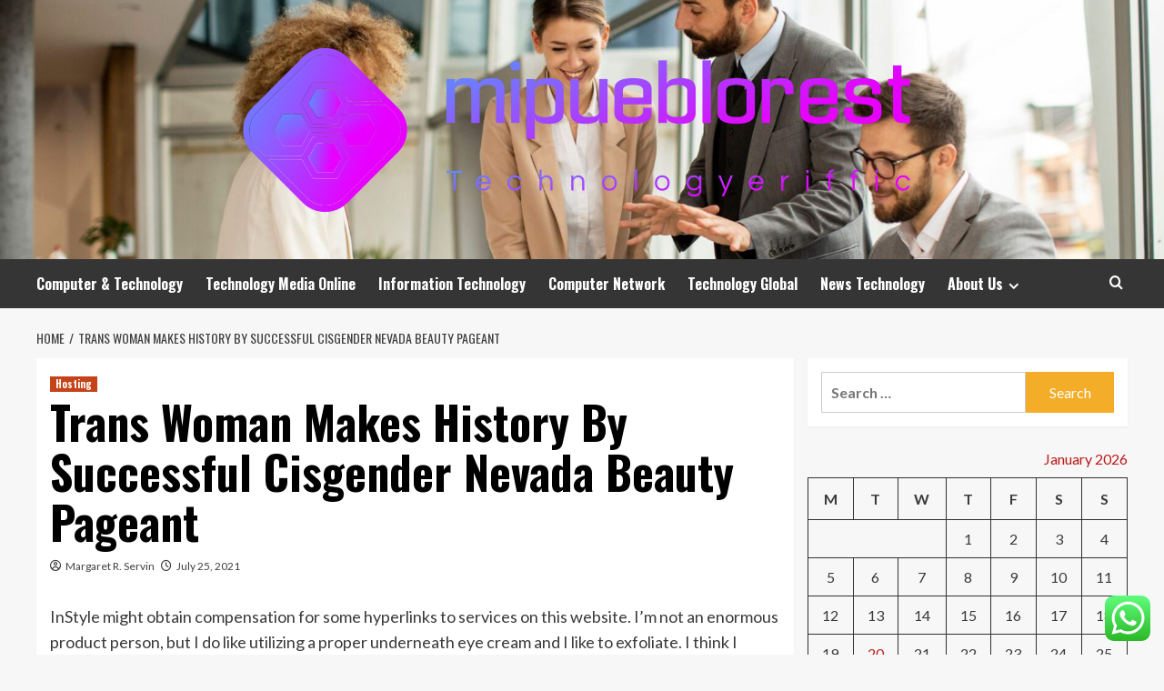

--- FILE ---
content_type: text/html; charset=UTF-8
request_url: https://mipueblorest.com/trans-woman-makes-history-by-successful-cisgender-nevada-beauty-pageant.html
body_size: 19790
content:
<!doctype html>
<html lang="en-US">
<head>
    <meta charset="UTF-8">
    <meta name="viewport" content="width=device-width, initial-scale=1">
    <link rel="profile" href="https://gmpg.org/xfn/11">

    <title>Trans Woman Makes History By Successful Cisgender Nevada Beauty Pageant &#8211; mipueblorest</title>
<meta name='robots' content='max-image-preview:large' />
<link rel='preload' href='https://fonts.googleapis.com/css?family=Source%2BSans%2BPro%3A400%2C700%7CLato%3A400%2C700&#038;subset=latin&#038;display=swap' as='style' onload="this.onload=null;this.rel='stylesheet'" type='text/css' media='all' crossorigin='anonymous'>
<link rel='preconnect' href='https://fonts.googleapis.com' crossorigin='anonymous'>
<link rel='preconnect' href='https://fonts.gstatic.com' crossorigin='anonymous'>
<link rel='dns-prefetch' href='//fonts.googleapis.com' />
<link rel='preconnect' href='https://fonts.googleapis.com' />
<link rel='preconnect' href='https://fonts.gstatic.com' />
<link rel="alternate" type="application/rss+xml" title="mipueblorest &raquo; Feed" href="https://mipueblorest.com/feed" />
<link rel="alternate" type="application/rss+xml" title="mipueblorest &raquo; Comments Feed" href="https://mipueblorest.com/comments/feed" />
<link rel="alternate" title="oEmbed (JSON)" type="application/json+oembed" href="https://mipueblorest.com/wp-json/oembed/1.0/embed?url=https%3A%2F%2Fmipueblorest.com%2Ftrans-woman-makes-history-by-successful-cisgender-nevada-beauty-pageant.html" />
<link rel="alternate" title="oEmbed (XML)" type="text/xml+oembed" href="https://mipueblorest.com/wp-json/oembed/1.0/embed?url=https%3A%2F%2Fmipueblorest.com%2Ftrans-woman-makes-history-by-successful-cisgender-nevada-beauty-pageant.html&#038;format=xml" />
<style id='wp-img-auto-sizes-contain-inline-css' type='text/css'>
img:is([sizes=auto i],[sizes^="auto," i]){contain-intrinsic-size:3000px 1500px}
/*# sourceURL=wp-img-auto-sizes-contain-inline-css */
</style>

<link rel='stylesheet' id='ht_ctc_main_css-css' href='https://mipueblorest.com/wp-content/plugins/click-to-chat-for-whatsapp/new/inc/assets/css/main.css?ver=4.36' type='text/css' media='all' />
<style id='wp-emoji-styles-inline-css' type='text/css'>

	img.wp-smiley, img.emoji {
		display: inline !important;
		border: none !important;
		box-shadow: none !important;
		height: 1em !important;
		width: 1em !important;
		margin: 0 0.07em !important;
		vertical-align: -0.1em !important;
		background: none !important;
		padding: 0 !important;
	}
/*# sourceURL=wp-emoji-styles-inline-css */
</style>
<link rel='stylesheet' id='wp-block-library-css' href='https://mipueblorest.com/wp-includes/css/dist/block-library/style.min.css?ver=6.9' type='text/css' media='all' />
<style id='global-styles-inline-css' type='text/css'>
:root{--wp--preset--aspect-ratio--square: 1;--wp--preset--aspect-ratio--4-3: 4/3;--wp--preset--aspect-ratio--3-4: 3/4;--wp--preset--aspect-ratio--3-2: 3/2;--wp--preset--aspect-ratio--2-3: 2/3;--wp--preset--aspect-ratio--16-9: 16/9;--wp--preset--aspect-ratio--9-16: 9/16;--wp--preset--color--black: #000000;--wp--preset--color--cyan-bluish-gray: #abb8c3;--wp--preset--color--white: #ffffff;--wp--preset--color--pale-pink: #f78da7;--wp--preset--color--vivid-red: #cf2e2e;--wp--preset--color--luminous-vivid-orange: #ff6900;--wp--preset--color--luminous-vivid-amber: #fcb900;--wp--preset--color--light-green-cyan: #7bdcb5;--wp--preset--color--vivid-green-cyan: #00d084;--wp--preset--color--pale-cyan-blue: #8ed1fc;--wp--preset--color--vivid-cyan-blue: #0693e3;--wp--preset--color--vivid-purple: #9b51e0;--wp--preset--gradient--vivid-cyan-blue-to-vivid-purple: linear-gradient(135deg,rgb(6,147,227) 0%,rgb(155,81,224) 100%);--wp--preset--gradient--light-green-cyan-to-vivid-green-cyan: linear-gradient(135deg,rgb(122,220,180) 0%,rgb(0,208,130) 100%);--wp--preset--gradient--luminous-vivid-amber-to-luminous-vivid-orange: linear-gradient(135deg,rgb(252,185,0) 0%,rgb(255,105,0) 100%);--wp--preset--gradient--luminous-vivid-orange-to-vivid-red: linear-gradient(135deg,rgb(255,105,0) 0%,rgb(207,46,46) 100%);--wp--preset--gradient--very-light-gray-to-cyan-bluish-gray: linear-gradient(135deg,rgb(238,238,238) 0%,rgb(169,184,195) 100%);--wp--preset--gradient--cool-to-warm-spectrum: linear-gradient(135deg,rgb(74,234,220) 0%,rgb(151,120,209) 20%,rgb(207,42,186) 40%,rgb(238,44,130) 60%,rgb(251,105,98) 80%,rgb(254,248,76) 100%);--wp--preset--gradient--blush-light-purple: linear-gradient(135deg,rgb(255,206,236) 0%,rgb(152,150,240) 100%);--wp--preset--gradient--blush-bordeaux: linear-gradient(135deg,rgb(254,205,165) 0%,rgb(254,45,45) 50%,rgb(107,0,62) 100%);--wp--preset--gradient--luminous-dusk: linear-gradient(135deg,rgb(255,203,112) 0%,rgb(199,81,192) 50%,rgb(65,88,208) 100%);--wp--preset--gradient--pale-ocean: linear-gradient(135deg,rgb(255,245,203) 0%,rgb(182,227,212) 50%,rgb(51,167,181) 100%);--wp--preset--gradient--electric-grass: linear-gradient(135deg,rgb(202,248,128) 0%,rgb(113,206,126) 100%);--wp--preset--gradient--midnight: linear-gradient(135deg,rgb(2,3,129) 0%,rgb(40,116,252) 100%);--wp--preset--font-size--small: 13px;--wp--preset--font-size--medium: 20px;--wp--preset--font-size--large: 36px;--wp--preset--font-size--x-large: 42px;--wp--preset--spacing--20: 0.44rem;--wp--preset--spacing--30: 0.67rem;--wp--preset--spacing--40: 1rem;--wp--preset--spacing--50: 1.5rem;--wp--preset--spacing--60: 2.25rem;--wp--preset--spacing--70: 3.38rem;--wp--preset--spacing--80: 5.06rem;--wp--preset--shadow--natural: 6px 6px 9px rgba(0, 0, 0, 0.2);--wp--preset--shadow--deep: 12px 12px 50px rgba(0, 0, 0, 0.4);--wp--preset--shadow--sharp: 6px 6px 0px rgba(0, 0, 0, 0.2);--wp--preset--shadow--outlined: 6px 6px 0px -3px rgb(255, 255, 255), 6px 6px rgb(0, 0, 0);--wp--preset--shadow--crisp: 6px 6px 0px rgb(0, 0, 0);}:root { --wp--style--global--content-size: 800px;--wp--style--global--wide-size: 1200px; }:where(body) { margin: 0; }.wp-site-blocks > .alignleft { float: left; margin-right: 2em; }.wp-site-blocks > .alignright { float: right; margin-left: 2em; }.wp-site-blocks > .aligncenter { justify-content: center; margin-left: auto; margin-right: auto; }:where(.wp-site-blocks) > * { margin-block-start: 24px; margin-block-end: 0; }:where(.wp-site-blocks) > :first-child { margin-block-start: 0; }:where(.wp-site-blocks) > :last-child { margin-block-end: 0; }:root { --wp--style--block-gap: 24px; }:root :where(.is-layout-flow) > :first-child{margin-block-start: 0;}:root :where(.is-layout-flow) > :last-child{margin-block-end: 0;}:root :where(.is-layout-flow) > *{margin-block-start: 24px;margin-block-end: 0;}:root :where(.is-layout-constrained) > :first-child{margin-block-start: 0;}:root :where(.is-layout-constrained) > :last-child{margin-block-end: 0;}:root :where(.is-layout-constrained) > *{margin-block-start: 24px;margin-block-end: 0;}:root :where(.is-layout-flex){gap: 24px;}:root :where(.is-layout-grid){gap: 24px;}.is-layout-flow > .alignleft{float: left;margin-inline-start: 0;margin-inline-end: 2em;}.is-layout-flow > .alignright{float: right;margin-inline-start: 2em;margin-inline-end: 0;}.is-layout-flow > .aligncenter{margin-left: auto !important;margin-right: auto !important;}.is-layout-constrained > .alignleft{float: left;margin-inline-start: 0;margin-inline-end: 2em;}.is-layout-constrained > .alignright{float: right;margin-inline-start: 2em;margin-inline-end: 0;}.is-layout-constrained > .aligncenter{margin-left: auto !important;margin-right: auto !important;}.is-layout-constrained > :where(:not(.alignleft):not(.alignright):not(.alignfull)){max-width: var(--wp--style--global--content-size);margin-left: auto !important;margin-right: auto !important;}.is-layout-constrained > .alignwide{max-width: var(--wp--style--global--wide-size);}body .is-layout-flex{display: flex;}.is-layout-flex{flex-wrap: wrap;align-items: center;}.is-layout-flex > :is(*, div){margin: 0;}body .is-layout-grid{display: grid;}.is-layout-grid > :is(*, div){margin: 0;}body{padding-top: 0px;padding-right: 0px;padding-bottom: 0px;padding-left: 0px;}a:where(:not(.wp-element-button)){text-decoration: none;}:root :where(.wp-element-button, .wp-block-button__link){background-color: #32373c;border-radius: 0;border-width: 0;color: #fff;font-family: inherit;font-size: inherit;font-style: inherit;font-weight: inherit;letter-spacing: inherit;line-height: inherit;padding-top: calc(0.667em + 2px);padding-right: calc(1.333em + 2px);padding-bottom: calc(0.667em + 2px);padding-left: calc(1.333em + 2px);text-decoration: none;text-transform: inherit;}.has-black-color{color: var(--wp--preset--color--black) !important;}.has-cyan-bluish-gray-color{color: var(--wp--preset--color--cyan-bluish-gray) !important;}.has-white-color{color: var(--wp--preset--color--white) !important;}.has-pale-pink-color{color: var(--wp--preset--color--pale-pink) !important;}.has-vivid-red-color{color: var(--wp--preset--color--vivid-red) !important;}.has-luminous-vivid-orange-color{color: var(--wp--preset--color--luminous-vivid-orange) !important;}.has-luminous-vivid-amber-color{color: var(--wp--preset--color--luminous-vivid-amber) !important;}.has-light-green-cyan-color{color: var(--wp--preset--color--light-green-cyan) !important;}.has-vivid-green-cyan-color{color: var(--wp--preset--color--vivid-green-cyan) !important;}.has-pale-cyan-blue-color{color: var(--wp--preset--color--pale-cyan-blue) !important;}.has-vivid-cyan-blue-color{color: var(--wp--preset--color--vivid-cyan-blue) !important;}.has-vivid-purple-color{color: var(--wp--preset--color--vivid-purple) !important;}.has-black-background-color{background-color: var(--wp--preset--color--black) !important;}.has-cyan-bluish-gray-background-color{background-color: var(--wp--preset--color--cyan-bluish-gray) !important;}.has-white-background-color{background-color: var(--wp--preset--color--white) !important;}.has-pale-pink-background-color{background-color: var(--wp--preset--color--pale-pink) !important;}.has-vivid-red-background-color{background-color: var(--wp--preset--color--vivid-red) !important;}.has-luminous-vivid-orange-background-color{background-color: var(--wp--preset--color--luminous-vivid-orange) !important;}.has-luminous-vivid-amber-background-color{background-color: var(--wp--preset--color--luminous-vivid-amber) !important;}.has-light-green-cyan-background-color{background-color: var(--wp--preset--color--light-green-cyan) !important;}.has-vivid-green-cyan-background-color{background-color: var(--wp--preset--color--vivid-green-cyan) !important;}.has-pale-cyan-blue-background-color{background-color: var(--wp--preset--color--pale-cyan-blue) !important;}.has-vivid-cyan-blue-background-color{background-color: var(--wp--preset--color--vivid-cyan-blue) !important;}.has-vivid-purple-background-color{background-color: var(--wp--preset--color--vivid-purple) !important;}.has-black-border-color{border-color: var(--wp--preset--color--black) !important;}.has-cyan-bluish-gray-border-color{border-color: var(--wp--preset--color--cyan-bluish-gray) !important;}.has-white-border-color{border-color: var(--wp--preset--color--white) !important;}.has-pale-pink-border-color{border-color: var(--wp--preset--color--pale-pink) !important;}.has-vivid-red-border-color{border-color: var(--wp--preset--color--vivid-red) !important;}.has-luminous-vivid-orange-border-color{border-color: var(--wp--preset--color--luminous-vivid-orange) !important;}.has-luminous-vivid-amber-border-color{border-color: var(--wp--preset--color--luminous-vivid-amber) !important;}.has-light-green-cyan-border-color{border-color: var(--wp--preset--color--light-green-cyan) !important;}.has-vivid-green-cyan-border-color{border-color: var(--wp--preset--color--vivid-green-cyan) !important;}.has-pale-cyan-blue-border-color{border-color: var(--wp--preset--color--pale-cyan-blue) !important;}.has-vivid-cyan-blue-border-color{border-color: var(--wp--preset--color--vivid-cyan-blue) !important;}.has-vivid-purple-border-color{border-color: var(--wp--preset--color--vivid-purple) !important;}.has-vivid-cyan-blue-to-vivid-purple-gradient-background{background: var(--wp--preset--gradient--vivid-cyan-blue-to-vivid-purple) !important;}.has-light-green-cyan-to-vivid-green-cyan-gradient-background{background: var(--wp--preset--gradient--light-green-cyan-to-vivid-green-cyan) !important;}.has-luminous-vivid-amber-to-luminous-vivid-orange-gradient-background{background: var(--wp--preset--gradient--luminous-vivid-amber-to-luminous-vivid-orange) !important;}.has-luminous-vivid-orange-to-vivid-red-gradient-background{background: var(--wp--preset--gradient--luminous-vivid-orange-to-vivid-red) !important;}.has-very-light-gray-to-cyan-bluish-gray-gradient-background{background: var(--wp--preset--gradient--very-light-gray-to-cyan-bluish-gray) !important;}.has-cool-to-warm-spectrum-gradient-background{background: var(--wp--preset--gradient--cool-to-warm-spectrum) !important;}.has-blush-light-purple-gradient-background{background: var(--wp--preset--gradient--blush-light-purple) !important;}.has-blush-bordeaux-gradient-background{background: var(--wp--preset--gradient--blush-bordeaux) !important;}.has-luminous-dusk-gradient-background{background: var(--wp--preset--gradient--luminous-dusk) !important;}.has-pale-ocean-gradient-background{background: var(--wp--preset--gradient--pale-ocean) !important;}.has-electric-grass-gradient-background{background: var(--wp--preset--gradient--electric-grass) !important;}.has-midnight-gradient-background{background: var(--wp--preset--gradient--midnight) !important;}.has-small-font-size{font-size: var(--wp--preset--font-size--small) !important;}.has-medium-font-size{font-size: var(--wp--preset--font-size--medium) !important;}.has-large-font-size{font-size: var(--wp--preset--font-size--large) !important;}.has-x-large-font-size{font-size: var(--wp--preset--font-size--x-large) !important;}
/*# sourceURL=global-styles-inline-css */
</style>

<link rel='stylesheet' id='contact-form-7-css' href='https://mipueblorest.com/wp-content/plugins/contact-form-7/includes/css/styles.css?ver=6.1.4' type='text/css' media='all' />
<style id='contact-form-7-inline-css' type='text/css'>
.wpcf7 .wpcf7-recaptcha iframe {margin-bottom: 0;}.wpcf7 .wpcf7-recaptcha[data-align="center"] > div {margin: 0 auto;}.wpcf7 .wpcf7-recaptcha[data-align="right"] > div {margin: 0 0 0 auto;}
/*# sourceURL=contact-form-7-inline-css */
</style>
<link rel='stylesheet' id='ez-toc-css' href='https://mipueblorest.com/wp-content/plugins/easy-table-of-contents/assets/css/screen.min.css?ver=2.0.80' type='text/css' media='all' />
<style id='ez-toc-inline-css' type='text/css'>
div#ez-toc-container .ez-toc-title {font-size: 120%;}div#ez-toc-container .ez-toc-title {font-weight: 500;}div#ez-toc-container ul li , div#ez-toc-container ul li a {font-size: 95%;}div#ez-toc-container ul li , div#ez-toc-container ul li a {font-weight: 500;}div#ez-toc-container nav ul ul li {font-size: 90%;}.ez-toc-box-title {font-weight: bold; margin-bottom: 10px; text-align: center; text-transform: uppercase; letter-spacing: 1px; color: #666; padding-bottom: 5px;position:absolute;top:-4%;left:5%;background-color: inherit;transition: top 0.3s ease;}.ez-toc-box-title.toc-closed {top:-25%;}
.ez-toc-container-direction {direction: ltr;}.ez-toc-counter ul{counter-reset: item ;}.ez-toc-counter nav ul li a::before {content: counters(item, '.', decimal) '. ';display: inline-block;counter-increment: item;flex-grow: 0;flex-shrink: 0;margin-right: .2em; float: left; }.ez-toc-widget-direction {direction: ltr;}.ez-toc-widget-container ul{counter-reset: item ;}.ez-toc-widget-container nav ul li a::before {content: counters(item, '.', decimal) '. ';display: inline-block;counter-increment: item;flex-grow: 0;flex-shrink: 0;margin-right: .2em; float: left; }
/*# sourceURL=ez-toc-inline-css */
</style>
<link rel='stylesheet' id='hardnews-google-fonts-css' href='https://fonts.googleapis.com/css?family=Oswald:300,400,700' type='text/css' media='all' />
<link rel='stylesheet' id='bootstrap-css' href='https://mipueblorest.com/wp-content/themes/covernews/assets/bootstrap/css/bootstrap.min.css?ver=6.9' type='text/css' media='all' />
<link rel='stylesheet' id='covernews-style-css' href='https://mipueblorest.com/wp-content/themes/covernews/style.min.css?ver=2.0.3' type='text/css' media='all' />
<link rel='stylesheet' id='hardnews-css' href='https://mipueblorest.com/wp-content/themes/hardnews/style.css?ver=2.0.3' type='text/css' media='all' />
<link rel='stylesheet' id='covernews-google-fonts-css' href='https://fonts.googleapis.com/css?family=Source%2BSans%2BPro%3A400%2C700%7CLato%3A400%2C700&#038;subset=latin&#038;display=swap' type='text/css' media='all' />
<link rel='stylesheet' id='covernews-icons-css' href='https://mipueblorest.com/wp-content/themes/covernews/assets/icons/style.css?ver=6.9' type='text/css' media='all' />
<script type="text/javascript" src="https://mipueblorest.com/wp-includes/js/jquery/jquery.min.js?ver=3.7.1" id="jquery-core-js"></script>
<script type="text/javascript" src="https://mipueblorest.com/wp-includes/js/jquery/jquery-migrate.min.js?ver=3.4.1" id="jquery-migrate-js"></script>
<link rel="https://api.w.org/" href="https://mipueblorest.com/wp-json/" /><link rel="alternate" title="JSON" type="application/json" href="https://mipueblorest.com/wp-json/wp/v2/posts/2120" /><link rel="EditURI" type="application/rsd+xml" title="RSD" href="https://mipueblorest.com/xmlrpc.php?rsd" />
<meta name="generator" content="WordPress 6.9" />
<link rel="canonical" href="https://mipueblorest.com/trans-woman-makes-history-by-successful-cisgender-nevada-beauty-pageant.html" />
<link rel='shortlink' href='https://mipueblorest.com/?p=2120' />
<!-- FIFU:meta:begin:image -->
<meta property="og:image" content="https://i.ibb.co/CPR7gJV/Wom-Fash-Jew-Wed-118.jpg" />
<!-- FIFU:meta:end:image --><!-- FIFU:meta:begin:twitter -->
<meta name="twitter:card" content="summary_large_image" />
<meta name="twitter:title" content="Trans Woman Makes History By Successful Cisgender Nevada Beauty Pageant" />
<meta name="twitter:description" content="" />
<meta name="twitter:image" content="https://i.ibb.co/CPR7gJV/Wom-Fash-Jew-Wed-118.jpg" />
<!-- FIFU:meta:end:twitter --><!-- HFCM by 99 Robots - Snippet # 3: gsc -->
<meta name="google-site-verification" content="o2UCnCHoMlmTeqbuu8xBUyrdh6wF1K7o5LR1tn-xhlc" />
<!-- /end HFCM by 99 Robots -->
<link rel="preload" href="https://mipueblorest.com/wp-content/uploads/2025/06/cropped-Business-Technology-scaled-1.jpeg" as="image">        <style type="text/css">
                        body .masthead-banner.data-bg:before {
                background: rgba(0,0,0,0);
            }
                        .site-title,
            .site-description {
                position: absolute;
                clip: rect(1px, 1px, 1px, 1px);
                display: none;
            }

                    .elementor-template-full-width .elementor-section.elementor-section-full_width > .elementor-container,
        .elementor-template-full-width .elementor-section.elementor-section-boxed > .elementor-container{
            max-width: 1200px;
        }
        @media (min-width: 1600px){
            .elementor-template-full-width .elementor-section.elementor-section-full_width > .elementor-container,
            .elementor-template-full-width .elementor-section.elementor-section-boxed > .elementor-container{
                max-width: 1600px;
            }
        }
        
        .align-content-left .elementor-section-stretched,
        .align-content-right .elementor-section-stretched {
            max-width: 100%;
            left: 0 !important;
        }


        </style>
        <link rel="icon" href="https://mipueblorest.com/wp-content/uploads/2025/06/cropped-cover-scaled-1-32x32.png" sizes="32x32" />
<link rel="icon" href="https://mipueblorest.com/wp-content/uploads/2025/06/cropped-cover-scaled-1-192x192.png" sizes="192x192" />
<link rel="apple-touch-icon" href="https://mipueblorest.com/wp-content/uploads/2025/06/cropped-cover-scaled-1-180x180.png" />
<meta name="msapplication-TileImage" content="https://mipueblorest.com/wp-content/uploads/2025/06/cropped-cover-scaled-1-270x270.png" />

<!-- FIFU:jsonld:begin -->
<script type="application/ld+json">{"@context":"https://schema.org","@type":"BlogPosting","headline":"Trans Woman Makes History By Successful Cisgender Nevada Beauty Pageant","url":"https://mipueblorest.com/trans-woman-makes-history-by-successful-cisgender-nevada-beauty-pageant.html","mainEntityOfPage":"https://mipueblorest.com/trans-woman-makes-history-by-successful-cisgender-nevada-beauty-pageant.html","image":[{"@type":"ImageObject","url":"https://i.ibb.co/CPR7gJV/Wom-Fash-Jew-Wed-118.jpg"},{"@type":"ImageObject","url":"https://i.ibb.co/CPR7gJV/Wom-Fash-Jew-Wed-118.jpg"},{"@type":"ImageObject","url":"https://i.ibb.co/CPR7gJV/Wom-Fash-Jew-Wed-118.jpg"},{"@type":"ImageObject","url":"https://i.ibb.co/CPR7gJV/Wom-Fash-Jew-Wed-118.jpg"}],"datePublished":"2021-07-25T11:26:00+00:00","dateModified":"2021-07-25T11:26:00+00:00","author":{"@type":"Person","name":"Margaret R. Servin","url":"https://mipueblorest.com/author/margaret-r-servin"}}</script>
<!-- FIFU:jsonld:end -->
<link rel="preload" as="image" href="https://autoppt.com/wp-content/uploads/2025/11/illustration-15-1024x576.webp"><link rel="preload" as="image" href="https://nuwizo.com/wp-content/uploads/2024/06/SAS-LOCAL-01-1-scaled.webp"><link rel="preload" as="image" href="https://lh7-rt.googleusercontent.com/docsz/AD_4nXeBaXh8FZpbsAsYC_gkK1FH4qaGtiNVL-Gs9dpqyao81qRF5MD-AHUoqWPd40iUOA7S06uckJZIrn4uDID_5eEOKq03UN2YnjiUheqBqhk8mzzX-iE-Q7KyOPP70CHut2At5RvFNE56YNrlnhT0aQ?key=aR3694E5nU2mdRF-Ft1MaA"><link rel="preload" as="image" href="https://autoppt.com/wp-content/uploads/2025/11/illustration-15-1024x576.webp"><link rel="preload" as="image" href="https://nuwizo.com/wp-content/uploads/2024/06/SAS-LOCAL-01-1-scaled.webp"><link rel="preload" as="image" href="https://lh7-rt.googleusercontent.com/docsz/AD_4nXeBaXh8FZpbsAsYC_gkK1FH4qaGtiNVL-Gs9dpqyao81qRF5MD-AHUoqWPd40iUOA7S06uckJZIrn4uDID_5eEOKq03UN2YnjiUheqBqhk8mzzX-iE-Q7KyOPP70CHut2At5RvFNE56YNrlnhT0aQ?key=aR3694E5nU2mdRF-Ft1MaA"><link rel="preload" as="image" href="https://img.freepik.com/free-photo/cheerful-admin-holding-laptop-chatting-with-colleagues-while-working_482257-124849.jpg?ga=GA1.1.1601499433.1737701556&#038;semt=ais_hybrid&#038;w=740"><link rel="preload" as="image" href="https://img.freepik.com/free-photo/people-hanging-out-with-robot_23-2151112156.jpg?ga=GA1.1.1601499433.1737701556&#038;semt=ais_hybrid&#038;w=740"></head>









<body class="wp-singular post-template-default single single-post postid-2120 single-format-standard wp-custom-logo wp-embed-responsive wp-theme-covernews wp-child-theme-hardnews default-content-layout archive-layout-grid scrollup-sticky-header aft-sticky-header aft-sticky-sidebar default aft-container-default aft-main-banner-slider-editors-picks-trending single-content-mode-default header-image-default align-content-left aft-and">


<div id="page" class="site">
    <a class="skip-link screen-reader-text" href="#content">Skip to content</a>

<div class="header-layout-3">
<header id="masthead" class="site-header">
        <div class="masthead-banner data-bg" data-background="https://mipueblorest.com/wp-content/uploads/2025/06/cropped-Business-Technology-scaled-1.jpeg">
        <div class="container">
            <div class="row">
                <div class="col-md-12">
                    <div class="site-branding">
                        <a href="https://mipueblorest.com/" class="custom-logo-link" rel="home"><img width="750" height="194" src="https://mipueblorest.com/wp-content/uploads/2025/06/cropped-default.png" class="custom-logo" alt="mipueblorest" decoding="async" fetchpriority="high" srcset="https://mipueblorest.com/wp-content/uploads/2025/06/cropped-default.png 750w, https://mipueblorest.com/wp-content/uploads/2025/06/cropped-default-300x78.png 300w" sizes="(max-width: 750px) 100vw, 750px" loading="lazy" /></a>                            <p class="site-title font-family-1">
                                <a href="https://mipueblorest.com/"
                                   rel="home">mipueblorest</a>
                            </p>
                        
                                                    <p class="site-description">Technologyeriffic</p>
                                            </div>
                </div>
                <div class="col-md-12">
                                    </div>
            </div>
        </div>
    </div>
    <nav id="site-navigation" class="main-navigation">
        <div class="container">
            <div class="row">
                <div class="kol-12">
                    <div class="navigation-container">



                        <span class="toggle-menu" aria-controls="primary-menu" aria-expanded="false">
                                <span class="screen-reader-text">Primary Menu</span>
                                 <i class="ham"></i>
                        </span>
                        <span class="af-mobile-site-title-wrap">
                            <a href="https://mipueblorest.com/" class="custom-logo-link" rel="home"><img width="750" height="194" src="https://mipueblorest.com/wp-content/uploads/2025/06/cropped-default.png" class="custom-logo" alt="mipueblorest" decoding="async" srcset="https://mipueblorest.com/wp-content/uploads/2025/06/cropped-default.png 750w, https://mipueblorest.com/wp-content/uploads/2025/06/cropped-default-300x78.png 300w" sizes="(max-width: 750px) 100vw, 750px" loading="lazy" /></a>                            <p class="site-title font-family-1">
                                <a href="https://mipueblorest.com/"
                                   rel="home">mipueblorest</a>
                            </p>
                        </span>
                        <div class="menu main-menu"><ul id="primary-menu" class="menu"><li id="menu-item-5718" class="menu-item menu-item-type-taxonomy menu-item-object-category menu-item-5718"><a href="https://mipueblorest.com/category/computer-technology">Computer &amp; Technology</a></li>
<li id="menu-item-5719" class="menu-item menu-item-type-taxonomy menu-item-object-category menu-item-5719"><a href="https://mipueblorest.com/category/technology-media-online">Technology Media Online</a></li>
<li id="menu-item-5722" class="menu-item menu-item-type-taxonomy menu-item-object-category menu-item-5722"><a href="https://mipueblorest.com/category/information-technology">Information Technology</a></li>
<li id="menu-item-5723" class="menu-item menu-item-type-taxonomy menu-item-object-category menu-item-5723"><a href="https://mipueblorest.com/category/computer-network">Computer Network</a></li>
<li id="menu-item-5721" class="menu-item menu-item-type-taxonomy menu-item-object-category menu-item-5721"><a href="https://mipueblorest.com/category/technology-global">Technology Global</a></li>
<li id="menu-item-5720" class="menu-item menu-item-type-taxonomy menu-item-object-category menu-item-5720"><a href="https://mipueblorest.com/category/news-technology">News Technology</a></li>
<li id="menu-item-5713" class="menu-item menu-item-type-post_type menu-item-object-page menu-item-has-children menu-item-5713"><a href="https://mipueblorest.com/about-us">About Us</a>
<ul class="sub-menu">
	<li id="menu-item-5716" class="menu-item menu-item-type-post_type menu-item-object-page menu-item-5716"><a href="https://mipueblorest.com/advertise-here">Advertise Here</a></li>
	<li id="menu-item-5717" class="menu-item menu-item-type-post_type menu-item-object-page menu-item-5717"><a href="https://mipueblorest.com/contact-us">Contact Us</a></li>
	<li id="menu-item-5715" class="menu-item menu-item-type-post_type menu-item-object-page menu-item-5715"><a href="https://mipueblorest.com/privacy-policy">Privacy Policy</a></li>
	<li id="menu-item-5714" class="menu-item menu-item-type-post_type menu-item-object-page menu-item-5714"><a href="https://mipueblorest.com/sitemap">Sitemap</a></li>
</ul>
</li>
</ul></div>
                        <div class="cart-search">

                            <div class="af-search-wrap">
                                <div class="search-overlay">
                                    <a href="#" title="Search" class="search-icon">
                                        <i class="fa fa-search"></i>
                                    </a>
                                    <div class="af-search-form">
                                        <form role="search" method="get" class="search-form" action="https://mipueblorest.com/">
				<label>
					<span class="screen-reader-text">Search for:</span>
					<input type="search" class="search-field" placeholder="Search &hellip;" value="" name="s" />
				</label>
				<input type="submit" class="search-submit" value="Search" />
			</form>                                    </div>
                                </div>
                            </div>
                        </div>


                    </div>
                </div>
            </div>
        </div>
    </nav>
</header>


</div>



    <div id="content" class="container">
    <div class="em-breadcrumbs font-family-1 covernews-breadcrumbs">
      <div class="row">
        <div role="navigation" aria-label="Breadcrumbs" class="breadcrumb-trail breadcrumbs" itemprop="breadcrumb"><ul class="trail-items" itemscope itemtype="http://schema.org/BreadcrumbList"><meta name="numberOfItems" content="2" /><meta name="itemListOrder" content="Ascending" /><li itemprop="itemListElement" itemscope itemtype="http://schema.org/ListItem" class="trail-item trail-begin"><a href="https://mipueblorest.com" rel="home" itemprop="item"><span itemprop="name">Home</span></a><meta itemprop="position" content="1" /></li><li itemprop="itemListElement" itemscope itemtype="http://schema.org/ListItem" class="trail-item trail-end"><a href="https://mipueblorest.com/trans-woman-makes-history-by-successful-cisgender-nevada-beauty-pageant.html" itemprop="item"><span itemprop="name">Trans Woman Makes History By Successful Cisgender Nevada Beauty Pageant</span></a><meta itemprop="position" content="2" /></li></ul></div>      </div>
    </div>
        <div class="section-block-upper row">
                <div id="primary" class="content-area">
                    <main id="main" class="site-main">

                                                    <article id="post-2120" class="af-single-article post-2120 post type-post status-publish format-standard has-post-thumbnail hentry category-hosting tag-beauty tag-cisgender tag-history tag-makes tag-nevada tag-pageant tag-successful tag-trans tag-woman">
                                <div class="entry-content-wrap">
                                    <header class="entry-header">

    <div class="header-details-wrapper">
        <div class="entry-header-details">
                            <div class="figure-categories figure-categories-bg">
                                        <ul class="cat-links"><li class="meta-category">
                             <a class="covernews-categories category-color-1"
                            href="https://mipueblorest.com/category/hosting" 
                            aria-label="View all posts in Hosting"> 
                                 Hosting
                             </a>
                        </li></ul>                </div>
                        <h1 class="entry-title">Trans Woman Makes History By Successful Cisgender Nevada Beauty Pageant</h1>
            
                
    <span class="author-links">

      
        <span class="item-metadata posts-author">
          <i class="far fa-user-circle"></i>
                          <a href="https://mipueblorest.com/author/margaret-r-servin">
                    Margaret R. Servin                </a>
               </span>
                    <span class="item-metadata posts-date">
          <i class="far fa-clock"></i>
          <a href="https://mipueblorest.com/2021/07">
            July 25, 2021          </a>
        </span>
                </span>
                

                    </div>
    </div>

        <div class="aft-post-thumbnail-wrapper">    
                    <div class="post-thumbnail full-width-image">
                                    </div>
            
                </div>
    </header><!-- .entry-header -->                                    

    <div class="entry-content">
        <p>InStyle might obtain compensation for some hyperlinks to services on this website. I&#8217;m not an enormous product person, but I do like utilizing a proper underneath eye cream and I like to exfoliate. I think I actually <a href="https://spifpanel.com">Sally Beauty Careers</a> have lovely eyes &#8211; the colour, the shape. I think we&#8217;ve such inner magnificence that simply shines. For us, I assume it&#8217;s a part of our tradition, a half of our sass, part of who we&#8217;re.</p>
<p>One-liners, stunning short quotes, thoughts and captions on your bio, social standing, self-talk, motto, mantra, signs, posters, wallpapers, backgrounds. Even so, you appear <a href="https://essayiste.org">Hot Wife</a> to know your way round make-up because it by no means seems overdone or overwhelming on you.</p>
<div style="display: flex;justify-content: center;">
<blockquote class="twitter-tweet">
<p lang="en" dir="ltr">Truth, Beauty, Love. Oh and a can of whoop ass <a href="https://t.co/KVa7lHwF1B">pic.twitter.com/KVa7lHwF1B</a></p>
<p>&mdash; Diana (Wonder Woman) (@DcuoWonder) <a href="https://twitter.com/DcuoWonder/status/1411425922448859138?ref_src=twsrc%5Etfw">July 3, 2021</a></p></blockquote>
<p><script async src="https://platform.twitter.com/widgets.js" charset="utf-8"></script></div>
<p>Fat-body prejudice seems as young as early childhood and continues into grownup years. The downside of adverse body-image worsens as females go through puberty; ladies in adolescence frequently report being dissatisfied with their weight and concern future weight gain. According to the National Association of Anorexia Nervosa and Associated Disorders , the age of the onset of eating disorders is getting younger. Girls as young as elementary-school age report physique dissatisfaction and weight-reduction plan to have the ability to appear to be journal fashions. There have been many concepts over time and across totally different cultures of what the feminine magnificence perfect is for a woman&#8217;s physique picture.</p>
<p><img decoding="async" class='aligncenter' style='display: block;margin-left:auto;margin-right:auto;' src="https://i.ibb.co/CPR7gJV/Wom-Fash-Jew-Wed-118.jpg" width="308px" alt="woman and beauty"/></p>
<p>From their best-selling primer to their just-as-beloved exfoliating Rice Enzyme Powder, Tatcha was the forerunner for bringing Japanese beauty to the masses. Founder and &#8220;Chief Treasure Hunter&#8221; Vicky Tsai wanted to deliver these clear J-beauty products and elements to the remainder of the world, allowing everyone to expertise the magic they bring to complexions. (Tsai&#8217;s personal products even helped her clear up her acute dermatitis!). Kosas has turn out to be a cult-favorite beauty brand for its enjoyable play on brilliant hues and nudes alike, whereas maintaining its formulation clean and free of any dangerous toxins. And who do we thank for these squeaky-clean beauty products?</p>
<p>&#8220;Ideally, your picture, together with hair and makeup, ought to be up to date a minimal of each two years &#8211; and sooner if the kinds change dramatically,&#8221; says Beverly Hills hair skilled and QVC character Nick Chavez. If you&#8217;re a &#8220;cleaning soap and water&#8221; woman , you could wish to rethink your cleansing strategy. Dermatologists say that one of the best beauty tips around is to make use of the gentlest cleanser yow will discover &#8211; and use it sparingly. Looking your greatest doesn&#8217;t have to be sophisticated or costly, either. Experts say most of us really only want to concentrate to a couple primary magnificence secrets and techniques &#8211; essentials that may help you feel and look nice with out spending plenty of time or money.</p>
<ul>
<li>Because women&#8217;s bodies and hair are covered by a hijab and it makes little sense to spend money on garments, they&#8217;re keen to spend their cash to boost what people can see.</li>
<li>And sure, as we stay it out, own it, inhabit our magnificence, we do turn into more lovely.</li>
<li>We&#8217;ve started to study that there isn&#8217;t any such thing as an &#8220;best&#8221; body type.</li>
<li>Celebs like Meg Ryan, Lisa Bonet, Sharon Stone, Téa Leoni, Robin Wright, Halle Berry and Calista Flockhart all costume in age-irrelevant but supercool methods in their non-public lives.</li>
</ul>
<p>I felt intense guilt that I was using my training, skillset and appeal to persuade people they HAD to have a certain product or article of clothing. Those emotions went away a couple of months after I launched LPA, and have fully lifted now that I have grown into an engaged, 31-year-old woman. In the start, I was preaching for women to feel good, using it as my brand ethos and writing taglines like “this will get you laid” on LPA labels—but didn’t feel that means about myself. I was overworked, and didn’t take time or money for myself. To eyes that had been educated to grasp beauty through the lens of Western tradition, Wek was jarring to everyone, and black folks have been no exception. Even girls who may need looked within the mirror and seen the identical practically coal black skin and tightly coiled hair reflected back had bother reckoning with this Elle cover lady.</p>
                    <div class="post-item-metadata entry-meta">
                            </div>
               
        
	<nav class="navigation post-navigation" aria-label="Post navigation">
		<h2 class="screen-reader-text">Post navigation</h2>
		<div class="nav-links"><div class="nav-previous"><a href="https://mipueblorest.com/search-engine-optimization-company.html" rel="prev">Previous: <span class="em-post-navigation nav-title">SEARCH ENGINE OPTIMIZATION Company</span></a></div><div class="nav-next"><a href="https://mipueblorest.com/the-most-effective-woman.html" rel="next">Next: <span class="em-post-navigation nav-title">The Most Effective Woman</span></a></div></div>
	</nav>            </div><!-- .entry-content -->


                                </div>
                                
<div class="promotionspace enable-promotionspace">
  <div class="em-reated-posts  col-ten">
    <div class="row">
                <h3 class="related-title">
            More Stories          </h3>
                <div class="row">
                      <div class="col-sm-4 latest-posts-grid" data-mh="latest-posts-grid">
              <div class="spotlight-post">
                <figure class="categorised-article inside-img">
                  <div class="categorised-article-wrapper">
                    <div class="data-bg-hover data-bg-categorised read-bg-img">
                      <a href="https://mipueblorest.com/the-10-best-ai-face-swap-tools-of-2026.html"
                        aria-label="The 10 Best AI Face Swap Tools of 2026">
                        <img post-id="8970" fifu-featured="1" width="300" height="300" src="https://autoppt.com/wp-content/uploads/2025/11/illustration-15-1024x576.webp" class="attachment-medium size-medium wp-post-image" alt="The 10 Best AI Face Swap Tools of 2026" title="The 10 Best AI Face Swap Tools of 2026" title="The 10 Best AI Face Swap Tools of 2026" decoding="async" loading="lazy" />                      </a>
                    </div>
                  </div>
                                    <div class="figure-categories figure-categories-bg">

                    <ul class="cat-links"><li class="meta-category">
                             <a class="covernews-categories category-color-1"
                            href="https://mipueblorest.com/category/hosting" 
                            aria-label="View all posts in Hosting"> 
                                 Hosting
                             </a>
                        </li></ul>                  </div>
                </figure>

                <figcaption>

                  <h3 class="article-title article-title-1">
                    <a href="https://mipueblorest.com/the-10-best-ai-face-swap-tools-of-2026.html">
                      The 10 Best AI Face Swap Tools of 2026                    </a>
                  </h3>
                  <div class="grid-item-metadata">
                    
    <span class="author-links">

      
        <span class="item-metadata posts-author">
          <i class="far fa-user-circle"></i>
                          <a href="https://mipueblorest.com/author/margaret-r-servin">
                    Margaret R. Servin                </a>
               </span>
                    <span class="item-metadata posts-date">
          <i class="far fa-clock"></i>
          <a href="https://mipueblorest.com/2025/12">
            December 24, 2025          </a>
        </span>
                </span>
                  </div>
                </figcaption>
              </div>
            </div>
                      <div class="col-sm-4 latest-posts-grid" data-mh="latest-posts-grid">
              <div class="spotlight-post">
                <figure class="categorised-article inside-img">
                  <div class="categorised-article-wrapper">
                    <div class="data-bg-hover data-bg-categorised read-bg-img">
                      <a href="https://mipueblorest.com/why-a-saas-marketing-agency-is-essential-for-scaling-your-software-business.html"
                        aria-label="Why a SaaS Marketing Agency Is Essential for Scaling Your Software Business">
                        <img post-id="8961" fifu-featured="1" width="300" height="216" src="https://nuwizo.com/wp-content/uploads/2024/06/SAS-LOCAL-01-1-scaled.webp" class="attachment-medium size-medium wp-post-image" alt="Why a SaaS Marketing Agency Is Essential for Scaling Your Software Business" title="Why a SaaS Marketing Agency Is Essential for Scaling Your Software Business" title="Why a SaaS Marketing Agency Is Essential for Scaling Your Software Business" decoding="async" loading="lazy" />                      </a>
                    </div>
                  </div>
                                    <div class="figure-categories figure-categories-bg">

                    <ul class="cat-links"><li class="meta-category">
                             <a class="covernews-categories category-color-1"
                            href="https://mipueblorest.com/category/hosting" 
                            aria-label="View all posts in Hosting"> 
                                 Hosting
                             </a>
                        </li></ul>                  </div>
                </figure>

                <figcaption>

                  <h3 class="article-title article-title-1">
                    <a href="https://mipueblorest.com/why-a-saas-marketing-agency-is-essential-for-scaling-your-software-business.html">
                      Why a SaaS Marketing Agency Is Essential for Scaling Your Software Business                    </a>
                  </h3>
                  <div class="grid-item-metadata">
                    
    <span class="author-links">

      
        <span class="item-metadata posts-author">
          <i class="far fa-user-circle"></i>
                          <a href="https://mipueblorest.com/author/margaret-r-servin">
                    Margaret R. Servin                </a>
               </span>
                    <span class="item-metadata posts-date">
          <i class="far fa-clock"></i>
          <a href="https://mipueblorest.com/2025/09">
            September 9, 2025          </a>
        </span>
                </span>
                  </div>
                </figcaption>
              </div>
            </div>
                      <div class="col-sm-4 latest-posts-grid" data-mh="latest-posts-grid">
              <div class="spotlight-post">
                <figure class="categorised-article inside-img">
                  <div class="categorised-article-wrapper">
                    <div class="data-bg-hover data-bg-categorised read-bg-img">
                      <a href="https://mipueblorest.com/the-advantage-of-ai-in-enhancing-data-channel-management.html"
                        aria-label="The Advantage of AI in Enhancing Data Channel Management ">
                        <img post-id="8953" fifu-featured="1" width="300" height="300" src="https://lh7-rt.googleusercontent.com/docsz/AD_4nXeBaXh8FZpbsAsYC_gkK1FH4qaGtiNVL-Gs9dpqyao81qRF5MD-AHUoqWPd40iUOA7S06uckJZIrn4uDID_5eEOKq03UN2YnjiUheqBqhk8mzzX-iE-Q7KyOPP70CHut2At5RvFNE56YNrlnhT0aQ?key=aR3694E5nU2mdRF-Ft1MaA" class="attachment-medium size-medium wp-post-image" alt="The Advantage of AI in Enhancing Data Channel Management " title="The Advantage of AI in Enhancing Data Channel Management " title="The Advantage of AI in Enhancing Data Channel Management " decoding="async" loading="lazy" />                      </a>
                    </div>
                  </div>
                                    <div class="figure-categories figure-categories-bg">

                    <ul class="cat-links"><li class="meta-category">
                             <a class="covernews-categories category-color-1"
                            href="https://mipueblorest.com/category/hosting" 
                            aria-label="View all posts in Hosting"> 
                                 Hosting
                             </a>
                        </li></ul>                  </div>
                </figure>

                <figcaption>

                  <h3 class="article-title article-title-1">
                    <a href="https://mipueblorest.com/the-advantage-of-ai-in-enhancing-data-channel-management.html">
                      The Advantage of AI in Enhancing Data Channel Management                     </a>
                  </h3>
                  <div class="grid-item-metadata">
                    
    <span class="author-links">

      
        <span class="item-metadata posts-author">
          <i class="far fa-user-circle"></i>
                          <a href="https://mipueblorest.com/author/margaret-r-servin">
                    Margaret R. Servin                </a>
               </span>
                    <span class="item-metadata posts-date">
          <i class="far fa-clock"></i>
          <a href="https://mipueblorest.com/2025/07">
            July 1, 2025          </a>
        </span>
                </span>
                  </div>
                </figcaption>
              </div>
            </div>
                  </div>
      
    </div>
  </div>
</div>
                                                            </article>
                        
                    </main><!-- #main -->
                </div><!-- #primary -->
                                <aside id="secondary" class="widget-area sidebar-sticky-top">
	<div id="search-3" class="widget covernews-widget widget_search"><form role="search" method="get" class="search-form" action="https://mipueblorest.com/">
				<label>
					<span class="screen-reader-text">Search for:</span>
					<input type="search" class="search-field" placeholder="Search &hellip;" value="" name="s" />
				</label>
				<input type="submit" class="search-submit" value="Search" />
			</form></div><div id="calendar-3" class="widget covernews-widget widget_calendar"><div id="calendar_wrap" class="calendar_wrap"><table id="wp-calendar" class="wp-calendar-table">
	<caption>January 2026</caption>
	<thead>
	<tr>
		<th scope="col" aria-label="Monday">M</th>
		<th scope="col" aria-label="Tuesday">T</th>
		<th scope="col" aria-label="Wednesday">W</th>
		<th scope="col" aria-label="Thursday">T</th>
		<th scope="col" aria-label="Friday">F</th>
		<th scope="col" aria-label="Saturday">S</th>
		<th scope="col" aria-label="Sunday">S</th>
	</tr>
	</thead>
	<tbody>
	<tr>
		<td colspan="3" class="pad">&nbsp;</td><td>1</td><td>2</td><td>3</td><td>4</td>
	</tr>
	<tr>
		<td>5</td><td>6</td><td>7</td><td>8</td><td>9</td><td>10</td><td>11</td>
	</tr>
	<tr>
		<td>12</td><td>13</td><td>14</td><td>15</td><td>16</td><td>17</td><td>18</td>
	</tr>
	<tr>
		<td>19</td><td id="today">20</td><td>21</td><td>22</td><td>23</td><td>24</td><td>25</td>
	</tr>
	<tr>
		<td>26</td><td>27</td><td>28</td><td>29</td><td>30</td><td>31</td>
		<td class="pad" colspan="1">&nbsp;</td>
	</tr>
	</tbody>
	</table><nav aria-label="Previous and next months" class="wp-calendar-nav">
		<span class="wp-calendar-nav-prev"><a href="https://mipueblorest.com/2025/12">&laquo; Dec</a></span>
		<span class="pad">&nbsp;</span>
		<span class="wp-calendar-nav-next">&nbsp;</span>
	</nav></div></div><div id="archives-3" class="widget covernews-widget widget_archive"><h2 class="widget-title widget-title-1"><span>Archives</span></h2>
			<ul>
					<li><a href='https://mipueblorest.com/2025/12'>December 2025</a></li>
	<li><a href='https://mipueblorest.com/2025/09'>September 2025</a></li>
	<li><a href='https://mipueblorest.com/2025/07'>July 2025</a></li>
	<li><a href='https://mipueblorest.com/2025/05'>May 2025</a></li>
	<li><a href='https://mipueblorest.com/2025/04'>April 2025</a></li>
	<li><a href='https://mipueblorest.com/2025/03'>March 2025</a></li>
	<li><a href='https://mipueblorest.com/2024/11'>November 2024</a></li>
	<li><a href='https://mipueblorest.com/2024/08'>August 2024</a></li>
	<li><a href='https://mipueblorest.com/2024/07'>July 2024</a></li>
	<li><a href='https://mipueblorest.com/2024/04'>April 2024</a></li>
	<li><a href='https://mipueblorest.com/2024/01'>January 2024</a></li>
	<li><a href='https://mipueblorest.com/2023/12'>December 2023</a></li>
	<li><a href='https://mipueblorest.com/2023/11'>November 2023</a></li>
	<li><a href='https://mipueblorest.com/2023/10'>October 2023</a></li>
	<li><a href='https://mipueblorest.com/2023/09'>September 2023</a></li>
	<li><a href='https://mipueblorest.com/2023/08'>August 2023</a></li>
	<li><a href='https://mipueblorest.com/2023/07'>July 2023</a></li>
	<li><a href='https://mipueblorest.com/2023/06'>June 2023</a></li>
	<li><a href='https://mipueblorest.com/2023/05'>May 2023</a></li>
	<li><a href='https://mipueblorest.com/2023/04'>April 2023</a></li>
	<li><a href='https://mipueblorest.com/2023/03'>March 2023</a></li>
	<li><a href='https://mipueblorest.com/2023/02'>February 2023</a></li>
	<li><a href='https://mipueblorest.com/2023/01'>January 2023</a></li>
	<li><a href='https://mipueblorest.com/2022/12'>December 2022</a></li>
	<li><a href='https://mipueblorest.com/2022/11'>November 2022</a></li>
	<li><a href='https://mipueblorest.com/2022/10'>October 2022</a></li>
	<li><a href='https://mipueblorest.com/2022/09'>September 2022</a></li>
	<li><a href='https://mipueblorest.com/2022/08'>August 2022</a></li>
	<li><a href='https://mipueblorest.com/2022/07'>July 2022</a></li>
	<li><a href='https://mipueblorest.com/2022/06'>June 2022</a></li>
	<li><a href='https://mipueblorest.com/2022/05'>May 2022</a></li>
	<li><a href='https://mipueblorest.com/2022/04'>April 2022</a></li>
	<li><a href='https://mipueblorest.com/2022/03'>March 2022</a></li>
	<li><a href='https://mipueblorest.com/2022/02'>February 2022</a></li>
	<li><a href='https://mipueblorest.com/2022/01'>January 2022</a></li>
	<li><a href='https://mipueblorest.com/2021/12'>December 2021</a></li>
	<li><a href='https://mipueblorest.com/2021/11'>November 2021</a></li>
	<li><a href='https://mipueblorest.com/2021/10'>October 2021</a></li>
	<li><a href='https://mipueblorest.com/2021/09'>September 2021</a></li>
	<li><a href='https://mipueblorest.com/2021/08'>August 2021</a></li>
	<li><a href='https://mipueblorest.com/2021/07'>July 2021</a></li>
	<li><a href='https://mipueblorest.com/2021/06'>June 2021</a></li>
	<li><a href='https://mipueblorest.com/2021/05'>May 2021</a></li>
	<li><a href='https://mipueblorest.com/2021/04'>April 2021</a></li>
	<li><a href='https://mipueblorest.com/2021/03'>March 2021</a></li>
	<li><a href='https://mipueblorest.com/2021/02'>February 2021</a></li>
	<li><a href='https://mipueblorest.com/2021/01'>January 2021</a></li>
	<li><a href='https://mipueblorest.com/2020/12'>December 2020</a></li>
	<li><a href='https://mipueblorest.com/2020/11'>November 2020</a></li>
	<li><a href='https://mipueblorest.com/2020/10'>October 2020</a></li>
	<li><a href='https://mipueblorest.com/2020/09'>September 2020</a></li>
	<li><a href='https://mipueblorest.com/2020/08'>August 2020</a></li>
	<li><a href='https://mipueblorest.com/2020/07'>July 2020</a></li>
	<li><a href='https://mipueblorest.com/2020/03'>March 2020</a></li>
	<li><a href='https://mipueblorest.com/2018/11'>November 2018</a></li>
	<li><a href='https://mipueblorest.com/2018/10'>October 2018</a></li>
			</ul>

			</div><div id="categories-2" class="widget covernews-widget widget_categories"><h2 class="widget-title widget-title-1"><span>Categories</span></h2>
			<ul>
					<li class="cat-item cat-item-3"><a href="https://mipueblorest.com/category/computer-technology">Computer &amp; Technology</a>
</li>
	<li class="cat-item cat-item-258"><a href="https://mipueblorest.com/category/computer-network">Computer Network</a>
</li>
	<li class="cat-item cat-item-1"><a href="https://mipueblorest.com/category/hosting">Hosting</a>
</li>
	<li class="cat-item cat-item-188"><a href="https://mipueblorest.com/category/information-technology">Information Technology</a>
</li>
	<li class="cat-item cat-item-2002"><a href="https://mipueblorest.com/category/lifestyle">Lifestyle</a>
</li>
	<li class="cat-item cat-item-149"><a href="https://mipueblorest.com/category/news-technology">News Technology</a>
</li>
	<li class="cat-item cat-item-157"><a href="https://mipueblorest.com/category/seo-service">SEO Service</a>
</li>
	<li class="cat-item cat-item-133"><a href="https://mipueblorest.com/category/technology-global">Technology Global</a>
</li>
	<li class="cat-item cat-item-239"><a href="https://mipueblorest.com/category/technology-media-online">Technology Media Online</a>
</li>
			</ul>

			</div>
		<div id="recent-posts-3" class="widget covernews-widget widget_recent_entries">
		<h2 class="widget-title widget-title-1"><span>Recent Posts</span></h2>
		<ul>
											<li>
					<a href="https://mipueblorest.com/the-10-best-ai-face-swap-tools-of-2026.html">The 10 Best AI Face Swap Tools of 2026</a>
									</li>
											<li>
					<a href="https://mipueblorest.com/why-a-saas-marketing-agency-is-essential-for-scaling-your-software-business.html">Why a SaaS Marketing Agency Is Essential for Scaling Your Software Business</a>
									</li>
											<li>
					<a href="https://mipueblorest.com/the-advantage-of-ai-in-enhancing-data-channel-management.html">The Advantage of AI in Enhancing Data Channel Management </a>
									</li>
											<li>
					<a href="https://mipueblorest.com/is-automation-replacing-jobs-in-silicon-valley-find-out.html">Is Automation Replacing Jobs in Silicon Valley? Find Out</a>
									</li>
											<li>
					<a href="https://mipueblorest.com/how-ai-is-reshaping-silicon-valley-jobs-in-2025.html">How AI Is Reshaping Silicon Valley Jobs in 2025</a>
									</li>
					</ul>

		</div><div id="execphp-9" class="widget covernews-widget widget_execphp"><h2 class="widget-title widget-title-1"><span>Fiverr</span></h2>			<div class="execphpwidget"><a href="https://www.fiverr.com/ifanfaris" target="_blank">
<img src="https://raw.githubusercontent.com/Abdurrahman-Subh/mdx-blog/main/images/logo-fiverr.png" alt="Fiverr Logo" width="200" height="141">
</a></div>
		</div><div id="magenet_widget-4" class="widget covernews-widget widget_magenet_widget"><aside class="widget magenet_widget_box"><div class="mads-block"></div></aside></div><div id="tag_cloud-2" class="widget covernews-widget widget_tag_cloud"><h2 class="widget-title widget-title-1"><span>Tags</span></h2><div class="tagcloud"><a href="https://mipueblorest.com/tag/2021-acura-rdx-technology-package" class="tag-cloud-link tag-link-247 tag-link-position-1" style="font-size: 8pt;" aria-label="2021 Acura Rdx Technology Package (477 items)">2021 Acura Rdx Technology Package</a>
<a href="https://mipueblorest.com/tag/2021-acura-tlx-technology-package" class="tag-cloud-link tag-link-248 tag-link-position-2" style="font-size: 8pt;" aria-label="2021 Acura Tlx Technology Package (477 items)">2021 Acura Tlx Technology Package</a>
<a href="https://mipueblorest.com/tag/2022-acura-mdx-technology-package" class="tag-cloud-link tag-link-249 tag-link-position-3" style="font-size: 8pt;" aria-label="2022 Acura Mdx Technology Package (477 items)">2022 Acura Mdx Technology Package</a>
<a href="https://mipueblorest.com/tag/align-technology-stock" class="tag-cloud-link tag-link-250 tag-link-position-4" style="font-size: 8pt;" aria-label="Align Technology Stock (477 items)">Align Technology Stock</a>
<a href="https://mipueblorest.com/tag/applied-racing-technology" class="tag-cloud-link tag-link-251 tag-link-position-5" style="font-size: 8pt;" aria-label="Applied Racing Technology (477 items)">Applied Racing Technology</a>
<a href="https://mipueblorest.com/tag/artificial-intelligence-technology-solutions-inc" class="tag-cloud-link tag-link-252 tag-link-position-6" style="font-size: 8pt;" aria-label="Artificial Intelligence Technology Solutions Inc (477 items)">Artificial Intelligence Technology Solutions Inc</a>
<a href="https://mipueblorest.com/tag/assisted-reproductive-technology" class="tag-cloud-link tag-link-253 tag-link-position-7" style="font-size: 8pt;" aria-label="Assisted Reproductive Technology (477 items)">Assisted Reproductive Technology</a>
<a href="https://mipueblorest.com/tag/battery-technology-stocks" class="tag-cloud-link tag-link-254 tag-link-position-8" style="font-size: 8pt;" aria-label="Battery Technology Stocks (477 items)">Battery Technology Stocks</a>
<a href="https://mipueblorest.com/tag/benjamin-franklin-institute-of-technology" class="tag-cloud-link tag-link-255 tag-link-position-9" style="font-size: 8pt;" aria-label="Benjamin Franklin Institute Of Technology (477 items)">Benjamin Franklin Institute Of Technology</a>
<a href="https://mipueblorest.com/tag/chief-technology-officer" class="tag-cloud-link tag-link-256 tag-link-position-10" style="font-size: 8pt;" aria-label="Chief Technology Officer (477 items)">Chief Technology Officer</a>
<a href="https://mipueblorest.com/tag/color-star-technology" class="tag-cloud-link tag-link-257 tag-link-position-11" style="font-size: 8pt;" aria-label="Color Star Technology (477 items)">Color Star Technology</a>
<a href="https://mipueblorest.com/tag/craft-design-technology" class="tag-cloud-link tag-link-259 tag-link-position-12" style="font-size: 8pt;" aria-label="Craft Design Technology (477 items)">Craft Design Technology</a>
<a href="https://mipueblorest.com/tag/definition-of-technology" class="tag-cloud-link tag-link-260 tag-link-position-13" style="font-size: 8pt;" aria-label="Definition Of Technology (477 items)">Definition Of Technology</a>
<a href="https://mipueblorest.com/tag/definitive-technology-speakers" class="tag-cloud-link tag-link-261 tag-link-position-14" style="font-size: 8pt;" aria-label="Definitive Technology Speakers (477 items)">Definitive Technology Speakers</a>
<a href="https://mipueblorest.com/tag/element-materials-technology" class="tag-cloud-link tag-link-262 tag-link-position-15" style="font-size: 8pt;" aria-label="Element Materials Technology (477 items)">Element Materials Technology</a>
<a href="https://mipueblorest.com/tag/health-information-technology-salary" class="tag-cloud-link tag-link-263 tag-link-position-16" style="font-size: 8pt;" aria-label="Health Information Technology Salary (477 items)">Health Information Technology Salary</a>
<a href="https://mipueblorest.com/tag/ice-mortgage-technology" class="tag-cloud-link tag-link-264 tag-link-position-17" style="font-size: 8pt;" aria-label="Ice Mortgage Technology (477 items)">Ice Mortgage Technology</a>
<a href="https://mipueblorest.com/tag/information-technology-definition" class="tag-cloud-link tag-link-265 tag-link-position-18" style="font-size: 8pt;" aria-label="Information Technology Definition (477 items)">Information Technology Definition</a>
<a href="https://mipueblorest.com/tag/information-technology-degree" class="tag-cloud-link tag-link-266 tag-link-position-19" style="font-size: 8pt;" aria-label="Information Technology Degree (477 items)">Information Technology Degree</a>
<a href="https://mipueblorest.com/tag/information-technology-salary" class="tag-cloud-link tag-link-267 tag-link-position-20" style="font-size: 8pt;" aria-label="Information Technology Salary (477 items)">Information Technology Salary</a>
<a href="https://mipueblorest.com/tag/interactive-response-technology" class="tag-cloud-link tag-link-268 tag-link-position-21" style="font-size: 8pt;" aria-label="Interactive Response Technology (477 items)">Interactive Response Technology</a>
<a href="https://mipueblorest.com/tag/international-game-technology" class="tag-cloud-link tag-link-269 tag-link-position-22" style="font-size: 8pt;" aria-label="International Game Technology (477 items)">International Game Technology</a>
<a href="https://mipueblorest.com/tag/lacrosse-technology-atomic-clock" class="tag-cloud-link tag-link-271 tag-link-position-23" style="font-size: 8pt;" aria-label="Lacrosse Technology Atomic Clock (477 items)">Lacrosse Technology Atomic Clock</a>
<a href="https://mipueblorest.com/tag/la-crosse-technology-weather-station" class="tag-cloud-link tag-link-270 tag-link-position-24" style="font-size: 8pt;" aria-label="La Crosse Technology Weather Station (477 items)">La Crosse Technology Weather Station</a>
<a href="https://mipueblorest.com/tag/luokung-technology-stock" class="tag-cloud-link tag-link-272 tag-link-position-25" style="font-size: 8pt;" aria-label="Luokung Technology Stock (477 items)">Luokung Technology Stock</a>
<a href="https://mipueblorest.com/tag/marvell-technology-stock-price" class="tag-cloud-link tag-link-273 tag-link-position-26" style="font-size: 8pt;" aria-label="Marvell Technology Stock Price (477 items)">Marvell Technology Stock Price</a>
<a href="https://mipueblorest.com/tag/maytag-commercial-technology-washer" class="tag-cloud-link tag-link-274 tag-link-position-27" style="font-size: 8pt;" aria-label="Maytag Commercial Technology Washer (477 items)">Maytag Commercial Technology Washer</a>
<a href="https://mipueblorest.com/tag/microchip-technology-stock" class="tag-cloud-link tag-link-275 tag-link-position-28" style="font-size: 8pt;" aria-label="Microchip Technology Stock (477 items)">Microchip Technology Stock</a>
<a href="https://mipueblorest.com/tag/micron-technology-stock-price" class="tag-cloud-link tag-link-276 tag-link-position-29" style="font-size: 8pt;" aria-label="Micron Technology Stock Price (477 items)">Micron Technology Stock Price</a>
<a href="https://mipueblorest.com/tag/mrna-technology-history" class="tag-cloud-link tag-link-277 tag-link-position-30" style="font-size: 8pt;" aria-label="Mrna Technology History (477 items)">Mrna Technology History</a>
<a href="https://mipueblorest.com/tag/mrna-vaccine-technology" class="tag-cloud-link tag-link-278 tag-link-position-31" style="font-size: 8pt;" aria-label="Mrna Vaccine Technology (477 items)">Mrna Vaccine Technology</a>
<a href="https://mipueblorest.com/tag/nyc-college-of-technology" class="tag-cloud-link tag-link-279 tag-link-position-32" style="font-size: 8pt;" aria-label="Nyc College Of Technology (477 items)">Nyc College Of Technology</a>
<a href="https://mipueblorest.com/tag/penn-college-of-technology" class="tag-cloud-link tag-link-280 tag-link-position-33" style="font-size: 8pt;" aria-label="Penn College Of Technology (477 items)">Penn College Of Technology</a>
<a href="https://mipueblorest.com/tag/recombinant-dna-technology" class="tag-cloud-link tag-link-281 tag-link-position-34" style="font-size: 8pt;" aria-label="Recombinant Dna Technology (477 items)">Recombinant Dna Technology</a>
<a href="https://mipueblorest.com/tag/rlx-technology-stock" class="tag-cloud-link tag-link-282 tag-link-position-35" style="font-size: 8pt;" aria-label="Rlx Technology Stock (477 items)">Rlx Technology Stock</a>
<a href="https://mipueblorest.com/tag/robert-half-technology" class="tag-cloud-link tag-link-283 tag-link-position-36" style="font-size: 8pt;" aria-label="Robert Half Technology (477 items)">Robert Half Technology</a>
<a href="https://mipueblorest.com/tag/science-and-technology" class="tag-cloud-link tag-link-284 tag-link-position-37" style="font-size: 8pt;" aria-label="Science And Technology (477 items)">Science And Technology</a>
<a href="https://mipueblorest.com/tag/sharif-university-of-technology" class="tag-cloud-link tag-link-285 tag-link-position-38" style="font-size: 8pt;" aria-label="Sharif University Of Technology (477 items)">Sharif University Of Technology</a>
<a href="https://mipueblorest.com/tag/smart-home-technology" class="tag-cloud-link tag-link-286 tag-link-position-39" style="font-size: 8pt;" aria-label="Smart Home Technology (477 items)">Smart Home Technology</a>
<a href="https://mipueblorest.com/tag/stevens-institute-of-technology-ranking" class="tag-cloud-link tag-link-287 tag-link-position-40" style="font-size: 8pt;" aria-label="Stevens Institute Of Technology Ranking (477 items)">Stevens Institute Of Technology Ranking</a>
<a href="https://mipueblorest.com/tag/symphony-technology-group" class="tag-cloud-link tag-link-288 tag-link-position-41" style="font-size: 8pt;" aria-label="Symphony Technology Group (477 items)">Symphony Technology Group</a>
<a href="https://mipueblorest.com/tag/technology-in-the-classroom" class="tag-cloud-link tag-link-289 tag-link-position-42" style="font-size: 8pt;" aria-label="Technology In The Classroom (477 items)">Technology In The Classroom</a>
<a href="https://mipueblorest.com/tag/technology-readiness-level" class="tag-cloud-link tag-link-290 tag-link-position-43" style="font-size: 8pt;" aria-label="Technology Readiness Level (477 items)">Technology Readiness Level</a>
<a href="https://mipueblorest.com/tag/technology-stores-near-me" class="tag-cloud-link tag-link-291 tag-link-position-44" style="font-size: 8pt;" aria-label="Technology Stores Near Me (477 items)">Technology Stores Near Me</a>
<a href="https://mipueblorest.com/tag/thaddeus-stevens-college-of-technology" class="tag-cloud-link tag-link-292 tag-link-position-45" style="font-size: 8pt;" aria-label="Thaddeus Stevens College Of Technology (477 items)">Thaddeus Stevens College Of Technology</a></div>
</div><div id="execphp-14" class="widget covernews-widget widget_execphp"><h2 class="widget-title widget-title-1"><span>PHP 2026</span></h2>			<div class="execphpwidget"><a href="https://shadsmitty.my.id" target="_blank">shadsmitty</a><br><a href="https://seoulstudios.com" target="_blank">seoulstudios</a><br></div>
		</div></aside><!-- #secondary -->
            </div>
<!-- wmm w -->
</div>

<div class="af-main-banner-latest-posts grid-layout">
  <div class="container">
    <div class="row">
      <div class="widget-title-section">
            <h2 class="widget-title header-after1">
      <span class="header-after ">
                You may have missed      </span>
    </h2>

      </div>
      <div class="row">
                    <div class="col-sm-15 latest-posts-grid" data-mh="latest-posts-grid">
              <div class="spotlight-post">
                <figure class="categorised-article inside-img">
                  <div class="categorised-article-wrapper">
                    <div class="data-bg-hover data-bg-categorised read-bg-img">
                      <a href="https://mipueblorest.com/the-10-best-ai-face-swap-tools-of-2026.html"
                        aria-label="The 10 Best AI Face Swap Tools of 2026">
                        <img post-id="8970" fifu-featured="1" width="300" height="300" src="https://autoppt.com/wp-content/uploads/2025/11/illustration-15-1024x576.webp" class="attachment-medium size-medium wp-post-image" alt="The 10 Best AI Face Swap Tools of 2026" title="The 10 Best AI Face Swap Tools of 2026" title="The 10 Best AI Face Swap Tools of 2026" decoding="async" loading="lazy" />                      </a>
                    </div>
                  </div>
                                    <div class="figure-categories figure-categories-bg">

                    <ul class="cat-links"><li class="meta-category">
                             <a class="covernews-categories category-color-1"
                            href="https://mipueblorest.com/category/hosting" 
                            aria-label="View all posts in Hosting"> 
                                 Hosting
                             </a>
                        </li></ul>                  </div>
                </figure>

                <figcaption>

                  <h3 class="article-title article-title-1">
                    <a href="https://mipueblorest.com/the-10-best-ai-face-swap-tools-of-2026.html">
                      The 10 Best AI Face Swap Tools of 2026                    </a>
                  </h3>
                  <div class="grid-item-metadata">
                    
    <span class="author-links">

      
        <span class="item-metadata posts-author">
          <i class="far fa-user-circle"></i>
                          <a href="https://mipueblorest.com/author/margaret-r-servin">
                    Margaret R. Servin                </a>
               </span>
                    <span class="item-metadata posts-date">
          <i class="far fa-clock"></i>
          <a href="https://mipueblorest.com/2025/12">
            December 24, 2025          </a>
        </span>
                </span>
                  </div>
                </figcaption>
              </div>
            </div>
                      <div class="col-sm-15 latest-posts-grid" data-mh="latest-posts-grid">
              <div class="spotlight-post">
                <figure class="categorised-article inside-img">
                  <div class="categorised-article-wrapper">
                    <div class="data-bg-hover data-bg-categorised read-bg-img">
                      <a href="https://mipueblorest.com/why-a-saas-marketing-agency-is-essential-for-scaling-your-software-business.html"
                        aria-label="Why a SaaS Marketing Agency Is Essential for Scaling Your Software Business">
                        <img post-id="8961" fifu-featured="1" width="300" height="216" src="https://nuwizo.com/wp-content/uploads/2024/06/SAS-LOCAL-01-1-scaled.webp" class="attachment-medium size-medium wp-post-image" alt="Why a SaaS Marketing Agency Is Essential for Scaling Your Software Business" title="Why a SaaS Marketing Agency Is Essential for Scaling Your Software Business" title="Why a SaaS Marketing Agency Is Essential for Scaling Your Software Business" decoding="async" loading="lazy" />                      </a>
                    </div>
                  </div>
                                    <div class="figure-categories figure-categories-bg">

                    <ul class="cat-links"><li class="meta-category">
                             <a class="covernews-categories category-color-1"
                            href="https://mipueblorest.com/category/hosting" 
                            aria-label="View all posts in Hosting"> 
                                 Hosting
                             </a>
                        </li></ul>                  </div>
                </figure>

                <figcaption>

                  <h3 class="article-title article-title-1">
                    <a href="https://mipueblorest.com/why-a-saas-marketing-agency-is-essential-for-scaling-your-software-business.html">
                      Why a SaaS Marketing Agency Is Essential for Scaling Your Software Business                    </a>
                  </h3>
                  <div class="grid-item-metadata">
                    
    <span class="author-links">

      
        <span class="item-metadata posts-author">
          <i class="far fa-user-circle"></i>
                          <a href="https://mipueblorest.com/author/margaret-r-servin">
                    Margaret R. Servin                </a>
               </span>
                    <span class="item-metadata posts-date">
          <i class="far fa-clock"></i>
          <a href="https://mipueblorest.com/2025/09">
            September 9, 2025          </a>
        </span>
                </span>
                  </div>
                </figcaption>
              </div>
            </div>
                      <div class="col-sm-15 latest-posts-grid" data-mh="latest-posts-grid">
              <div class="spotlight-post">
                <figure class="categorised-article inside-img">
                  <div class="categorised-article-wrapper">
                    <div class="data-bg-hover data-bg-categorised read-bg-img">
                      <a href="https://mipueblorest.com/the-advantage-of-ai-in-enhancing-data-channel-management.html"
                        aria-label="The Advantage of AI in Enhancing Data Channel Management ">
                        <img post-id="8953" fifu-featured="1" width="300" height="300" src="https://lh7-rt.googleusercontent.com/docsz/AD_4nXeBaXh8FZpbsAsYC_gkK1FH4qaGtiNVL-Gs9dpqyao81qRF5MD-AHUoqWPd40iUOA7S06uckJZIrn4uDID_5eEOKq03UN2YnjiUheqBqhk8mzzX-iE-Q7KyOPP70CHut2At5RvFNE56YNrlnhT0aQ?key=aR3694E5nU2mdRF-Ft1MaA" class="attachment-medium size-medium wp-post-image" alt="The Advantage of AI in Enhancing Data Channel Management " title="The Advantage of AI in Enhancing Data Channel Management " title="The Advantage of AI in Enhancing Data Channel Management " decoding="async" loading="lazy" />                      </a>
                    </div>
                  </div>
                                    <div class="figure-categories figure-categories-bg">

                    <ul class="cat-links"><li class="meta-category">
                             <a class="covernews-categories category-color-1"
                            href="https://mipueblorest.com/category/hosting" 
                            aria-label="View all posts in Hosting"> 
                                 Hosting
                             </a>
                        </li></ul>                  </div>
                </figure>

                <figcaption>

                  <h3 class="article-title article-title-1">
                    <a href="https://mipueblorest.com/the-advantage-of-ai-in-enhancing-data-channel-management.html">
                      The Advantage of AI in Enhancing Data Channel Management                     </a>
                  </h3>
                  <div class="grid-item-metadata">
                    
    <span class="author-links">

      
        <span class="item-metadata posts-author">
          <i class="far fa-user-circle"></i>
                          <a href="https://mipueblorest.com/author/margaret-r-servin">
                    Margaret R. Servin                </a>
               </span>
                    <span class="item-metadata posts-date">
          <i class="far fa-clock"></i>
          <a href="https://mipueblorest.com/2025/07">
            July 1, 2025          </a>
        </span>
                </span>
                  </div>
                </figcaption>
              </div>
            </div>
                      <div class="col-sm-15 latest-posts-grid" data-mh="latest-posts-grid">
              <div class="spotlight-post">
                <figure class="categorised-article inside-img">
                  <div class="categorised-article-wrapper">
                    <div class="data-bg-hover data-bg-categorised read-bg-img">
                      <a href="https://mipueblorest.com/is-automation-replacing-jobs-in-silicon-valley-find-out.html"
                        aria-label="Is Automation Replacing Jobs in Silicon Valley? Find Out">
                        <img post-id="8934" fifu-featured="1" width="300" height="169" src="https://img.freepik.com/free-photo/cheerful-admin-holding-laptop-chatting-with-colleagues-while-working_482257-124849.jpg?ga=GA1.1.1601499433.1737701556&amp;semt=ais_hybrid&amp;w=740" class="attachment-medium size-medium wp-post-image" alt="Is Automation Replacing Jobs in Silicon Valley? Find Out" title="Is Automation Replacing Jobs in Silicon Valley? Find Out" title="Is Automation Replacing Jobs in Silicon Valley? Find Out" decoding="async" loading="lazy" />                      </a>
                    </div>
                  </div>
                                    <div class="figure-categories figure-categories-bg">

                    <ul class="cat-links"><li class="meta-category">
                             <a class="covernews-categories category-color-1"
                            href="https://mipueblorest.com/category/hosting" 
                            aria-label="View all posts in Hosting"> 
                                 Hosting
                             </a>
                        </li></ul>                  </div>
                </figure>

                <figcaption>

                  <h3 class="article-title article-title-1">
                    <a href="https://mipueblorest.com/is-automation-replacing-jobs-in-silicon-valley-find-out.html">
                      Is Automation Replacing Jobs in Silicon Valley? Find Out                    </a>
                  </h3>
                  <div class="grid-item-metadata">
                    
    <span class="author-links">

      
        <span class="item-metadata posts-author">
          <i class="far fa-user-circle"></i>
                          <a href="https://mipueblorest.com/author/margaret-r-servin">
                    Margaret R. Servin                </a>
               </span>
                    <span class="item-metadata posts-date">
          <i class="far fa-clock"></i>
          <a href="https://mipueblorest.com/2025/05">
            May 20, 2025          </a>
        </span>
                </span>
                  </div>
                </figcaption>
              </div>
            </div>
                      <div class="col-sm-15 latest-posts-grid" data-mh="latest-posts-grid">
              <div class="spotlight-post">
                <figure class="categorised-article inside-img">
                  <div class="categorised-article-wrapper">
                    <div class="data-bg-hover data-bg-categorised read-bg-img">
                      <a href="https://mipueblorest.com/how-ai-is-reshaping-silicon-valley-jobs-in-2025.html"
                        aria-label="How AI Is Reshaping Silicon Valley Jobs in 2025">
                        <img post-id="8930" fifu-featured="1" width="300" height="300" src="https://img.freepik.com/free-photo/people-hanging-out-with-robot_23-2151112156.jpg?ga=GA1.1.1601499433.1737701556&amp;semt=ais_hybrid&amp;w=740" class="attachment-medium size-medium wp-post-image" alt="How AI Is Reshaping Silicon Valley Jobs in 2025" title="How AI Is Reshaping Silicon Valley Jobs in 2025" title="How AI Is Reshaping Silicon Valley Jobs in 2025" decoding="async" loading="lazy" />                      </a>
                    </div>
                  </div>
                                    <div class="figure-categories figure-categories-bg">

                    <ul class="cat-links"><li class="meta-category">
                             <a class="covernews-categories category-color-1"
                            href="https://mipueblorest.com/category/lifestyle" 
                            aria-label="View all posts in Lifestyle"> 
                                 Lifestyle
                             </a>
                        </li></ul>                  </div>
                </figure>

                <figcaption>

                  <h3 class="article-title article-title-1">
                    <a href="https://mipueblorest.com/how-ai-is-reshaping-silicon-valley-jobs-in-2025.html">
                      How AI Is Reshaping Silicon Valley Jobs in 2025                    </a>
                  </h3>
                  <div class="grid-item-metadata">
                    
    <span class="author-links">

      
        <span class="item-metadata posts-author">
          <i class="far fa-user-circle"></i>
                          <a href="https://mipueblorest.com/author/margaret-r-servin">
                    Margaret R. Servin                </a>
               </span>
                    <span class="item-metadata posts-date">
          <i class="far fa-clock"></i>
          <a href="https://mipueblorest.com/2025/05">
            May 14, 2025          </a>
        </span>
                </span>
                  </div>
                </figcaption>
              </div>
            </div>
                        </div>
    </div>
  </div>
</div>
  <footer class="site-footer">
        
                  <div class="site-info">
      <div class="container">
        <div class="row">
          <div class="col-sm-12">
                                      mipueblorest.com                                                  <span class="sep"> | </span>
              <a href="https://afthemes.com/products/covernews/">CoverNews</a> by AF themes.                      </div>
        </div>
      </div>
    </div>
  </footer>
</div>

<a id="scroll-up" class="secondary-color" href="#top" aria-label="Scroll to top">
  <i class="fa fa-angle-up" aria-hidden="true"></i>
</a>
<script type="text/javascript">
<!--
var _acic={dataProvider:10};(function(){var e=document.createElement("script");e.type="text/javascript";e.async=true;e.src="https://www.acint.net/aci.js";var t=document.getElementsByTagName("script")[0];t.parentNode.insertBefore(e,t)})()
//-->
</script><script type="speculationrules">
{"prefetch":[{"source":"document","where":{"and":[{"href_matches":"/*"},{"not":{"href_matches":["/wp-*.php","/wp-admin/*","/wp-content/uploads/*","/wp-content/*","/wp-content/plugins/*","/wp-content/themes/hardnews/*","/wp-content/themes/covernews/*","/*\\?(.+)"]}},{"not":{"selector_matches":"a[rel~=\"nofollow\"]"}},{"not":{"selector_matches":".no-prefetch, .no-prefetch a"}}]},"eagerness":"conservative"}]}
</script>
		<!-- Click to Chat - https://holithemes.com/plugins/click-to-chat/  v4.36 -->
			<style id="ht-ctc-entry-animations">.ht_ctc_entry_animation{animation-duration:0.4s;animation-fill-mode:both;animation-delay:0s;animation-iteration-count:1;}			@keyframes ht_ctc_anim_corner {0% {opacity: 0;transform: scale(0);}100% {opacity: 1;transform: scale(1);}}.ht_ctc_an_entry_corner {animation-name: ht_ctc_anim_corner;animation-timing-function: cubic-bezier(0.25, 1, 0.5, 1);transform-origin: bottom var(--side, right);}
			</style>						<div class="ht-ctc ht-ctc-chat ctc-analytics ctc_wp_desktop style-2  ht_ctc_entry_animation ht_ctc_an_entry_corner " id="ht-ctc-chat"  
				style="display: none;  position: fixed; bottom: 15px; right: 15px;"   >
								<div class="ht_ctc_style ht_ctc_chat_style">
				<div  style="display: flex; justify-content: center; align-items: center;  " class="ctc-analytics ctc_s_2">
	<p class="ctc-analytics ctc_cta ctc_cta_stick ht-ctc-cta  ht-ctc-cta-hover " style="padding: 0px 16px; line-height: 1.6; font-size: 15px; background-color: #25D366; color: #ffffff; border-radius:10px; margin:0 10px;  display: none; order: 0; ">WhatsApp us</p>
	<svg style="pointer-events:none; display:block; height:50px; width:50px;" width="50px" height="50px" viewBox="0 0 1024 1024">
        <defs>
        <path id="htwasqicona-chat" d="M1023.941 765.153c0 5.606-.171 17.766-.508 27.159-.824 22.982-2.646 52.639-5.401 66.151-4.141 20.306-10.392 39.472-18.542 55.425-9.643 18.871-21.943 35.775-36.559 50.364-14.584 14.56-31.472 26.812-50.315 36.416-16.036 8.172-35.322 14.426-55.744 18.549-13.378 2.701-42.812 4.488-65.648 5.3-9.402.336-21.564.505-27.15.505l-504.226-.081c-5.607 0-17.765-.172-27.158-.509-22.983-.824-52.639-2.646-66.152-5.4-20.306-4.142-39.473-10.392-55.425-18.542-18.872-9.644-35.775-21.944-50.364-36.56-14.56-14.584-26.812-31.471-36.415-50.314-8.174-16.037-14.428-35.323-18.551-55.744-2.7-13.378-4.487-42.812-5.3-65.649-.334-9.401-.503-21.563-.503-27.148l.08-504.228c0-5.607.171-17.766.508-27.159.825-22.983 2.646-52.639 5.401-66.151 4.141-20.306 10.391-39.473 18.542-55.426C34.154 93.24 46.455 76.336 61.07 61.747c14.584-14.559 31.472-26.812 50.315-36.416 16.037-8.172 35.324-14.426 55.745-18.549 13.377-2.701 42.812-4.488 65.648-5.3 9.402-.335 21.565-.504 27.149-.504l504.227.081c5.608 0 17.766.171 27.159.508 22.983.825 52.638 2.646 66.152 5.401 20.305 4.141 39.472 10.391 55.425 18.542 18.871 9.643 35.774 21.944 50.363 36.559 14.559 14.584 26.812 31.471 36.415 50.315 8.174 16.037 14.428 35.323 18.551 55.744 2.7 13.378 4.486 42.812 5.3 65.649.335 9.402.504 21.564.504 27.15l-.082 504.226z"/>
        </defs>
        <linearGradient id="htwasqiconb-chat" gradientUnits="userSpaceOnUse" x1="512.001" y1=".978" x2="512.001" y2="1025.023">
            <stop offset="0" stop-color="#61fd7d"/>
            <stop offset="1" stop-color="#2bb826"/>
        </linearGradient>
        <use xlink:href="#htwasqicona-chat" overflow="visible" style="fill: url(#htwasqiconb-chat)" fill="url(#htwasqiconb-chat)"/>
        <g>
            <path style="fill: #FFFFFF;" fill="#FFF" d="M783.302 243.246c-69.329-69.387-161.529-107.619-259.763-107.658-202.402 0-367.133 164.668-367.214 367.072-.026 64.699 16.883 127.854 49.017 183.522l-52.096 190.229 194.665-51.047c53.636 29.244 114.022 44.656 175.482 44.682h.151c202.382 0 367.128-164.688 367.21-367.094.039-98.087-38.121-190.319-107.452-259.706zM523.544 808.047h-.125c-54.767-.021-108.483-14.729-155.344-42.529l-11.146-6.612-115.517 30.293 30.834-112.592-7.259-11.544c-30.552-48.579-46.688-104.729-46.664-162.379.066-168.229 136.985-305.096 305.339-305.096 81.521.031 158.154 31.811 215.779 89.482s89.342 134.332 89.312 215.859c-.066 168.243-136.984 305.118-305.209 305.118zm167.415-228.515c-9.177-4.591-54.286-26.782-62.697-29.843-8.41-3.062-14.526-4.592-20.645 4.592-6.115 9.182-23.699 29.843-29.053 35.964-5.352 6.122-10.704 6.888-19.879 2.296-9.176-4.591-38.74-14.277-73.786-45.526-27.275-24.319-45.691-54.359-51.043-63.543-5.352-9.183-.569-14.146 4.024-18.72 4.127-4.109 9.175-10.713 13.763-16.069 4.587-5.355 6.117-9.183 9.175-15.304 3.059-6.122 1.529-11.479-.765-16.07-2.293-4.591-20.644-49.739-28.29-68.104-7.447-17.886-15.013-15.466-20.645-15.747-5.346-.266-11.469-.322-17.585-.322s-16.057 2.295-24.467 11.478-32.113 31.374-32.113 76.521c0 45.147 32.877 88.764 37.465 94.885 4.588 6.122 64.699 98.771 156.741 138.502 21.892 9.45 38.982 15.094 52.308 19.322 21.98 6.979 41.982 5.995 57.793 3.634 17.628-2.633 54.284-22.189 61.932-43.615 7.646-21.427 7.646-39.791 5.352-43.617-2.294-3.826-8.41-6.122-17.585-10.714z"/>
        </g>
        </svg></div>
				</div>
			</div>
							<span class="ht_ctc_chat_data" data-settings="{&quot;number&quot;:&quot;6285236717280&quot;,&quot;pre_filled&quot;:&quot;&quot;,&quot;dis_m&quot;:&quot;show&quot;,&quot;dis_d&quot;:&quot;show&quot;,&quot;css&quot;:&quot;cursor: pointer; z-index: 99999999;&quot;,&quot;pos_d&quot;:&quot;position: fixed; bottom: 15px; right: 15px;&quot;,&quot;pos_m&quot;:&quot;position: fixed; bottom: 15px; right: 15px;&quot;,&quot;side_d&quot;:&quot;right&quot;,&quot;side_m&quot;:&quot;right&quot;,&quot;schedule&quot;:&quot;no&quot;,&quot;se&quot;:150,&quot;ani&quot;:&quot;no-animation&quot;,&quot;url_target_d&quot;:&quot;_blank&quot;,&quot;ga&quot;:&quot;yes&quot;,&quot;gtm&quot;:&quot;1&quot;,&quot;fb&quot;:&quot;yes&quot;,&quot;webhook_format&quot;:&quot;json&quot;,&quot;g_init&quot;:&quot;default&quot;,&quot;g_an_event_name&quot;:&quot;chat: {number}&quot;,&quot;gtm_event_name&quot;:&quot;Click to Chat&quot;,&quot;pixel_event_name&quot;:&quot;Click to Chat by HoliThemes&quot;}" data-rest="cb0ba08345"></span>
				<script type="text/javascript" id="ht_ctc_app_js-js-extra">
/* <![CDATA[ */
var ht_ctc_chat_var = {"number":"6285236717280","pre_filled":"","dis_m":"show","dis_d":"show","css":"cursor: pointer; z-index: 99999999;","pos_d":"position: fixed; bottom: 15px; right: 15px;","pos_m":"position: fixed; bottom: 15px; right: 15px;","side_d":"right","side_m":"right","schedule":"no","se":"150","ani":"no-animation","url_target_d":"_blank","ga":"yes","gtm":"1","fb":"yes","webhook_format":"json","g_init":"default","g_an_event_name":"chat: {number}","gtm_event_name":"Click to Chat","pixel_event_name":"Click to Chat by HoliThemes"};
var ht_ctc_variables = {"g_an_event_name":"chat: {number}","gtm_event_name":"Click to Chat","pixel_event_type":"trackCustom","pixel_event_name":"Click to Chat by HoliThemes","g_an_params":["g_an_param_1","g_an_param_2"],"g_an_param_1":{"key":"event_category","value":"Click to Chat for WhatsApp"},"g_an_param_2":{"key":"event_label","value":"{title}, {url}"},"pixel_params":["pixel_param_1","pixel_param_2","pixel_param_3","pixel_param_4"],"pixel_param_1":{"key":"Category","value":"Click to Chat for WhatsApp"},"pixel_param_2":{"key":"ID","value":"{number}"},"pixel_param_3":{"key":"Title","value":"{title}"},"pixel_param_4":{"key":"URL","value":"{url}"},"gtm_params":["gtm_param_1","gtm_param_2","gtm_param_3","gtm_param_4","gtm_param_5"],"gtm_param_1":{"key":"type","value":"chat"},"gtm_param_2":{"key":"number","value":"{number}"},"gtm_param_3":{"key":"title","value":"{title}"},"gtm_param_4":{"key":"url","value":"{url}"},"gtm_param_5":{"key":"ref","value":"dataLayer push"}};
//# sourceURL=ht_ctc_app_js-js-extra
/* ]]> */
</script>
<script type="text/javascript" src="https://mipueblorest.com/wp-content/plugins/click-to-chat-for-whatsapp/new/inc/assets/js/app.js?ver=4.36" id="ht_ctc_app_js-js" defer="defer" data-wp-strategy="defer"></script>
<script type="text/javascript" src="https://mipueblorest.com/wp-includes/js/dist/hooks.min.js?ver=dd5603f07f9220ed27f1" id="wp-hooks-js"></script>
<script type="text/javascript" src="https://mipueblorest.com/wp-includes/js/dist/i18n.min.js?ver=c26c3dc7bed366793375" id="wp-i18n-js"></script>
<script type="text/javascript" id="wp-i18n-js-after">
/* <![CDATA[ */
wp.i18n.setLocaleData( { 'text direction\u0004ltr': [ 'ltr' ] } );
//# sourceURL=wp-i18n-js-after
/* ]]> */
</script>
<script type="text/javascript" src="https://mipueblorest.com/wp-content/plugins/contact-form-7/includes/swv/js/index.js?ver=6.1.4" id="swv-js"></script>
<script type="text/javascript" id="contact-form-7-js-before">
/* <![CDATA[ */
var wpcf7 = {
    "api": {
        "root": "https:\/\/mipueblorest.com\/wp-json\/",
        "namespace": "contact-form-7\/v1"
    },
    "cached": 1
};
//# sourceURL=contact-form-7-js-before
/* ]]> */
</script>
<script type="text/javascript" src="https://mipueblorest.com/wp-content/plugins/contact-form-7/includes/js/index.js?ver=6.1.4" id="contact-form-7-js"></script>
<script type="text/javascript" id="ez-toc-scroll-scriptjs-js-extra">
/* <![CDATA[ */
var eztoc_smooth_local = {"scroll_offset":"30","add_request_uri":"","add_self_reference_link":""};
//# sourceURL=ez-toc-scroll-scriptjs-js-extra
/* ]]> */
</script>
<script type="text/javascript" src="https://mipueblorest.com/wp-content/plugins/easy-table-of-contents/assets/js/smooth_scroll.min.js?ver=2.0.80" id="ez-toc-scroll-scriptjs-js"></script>
<script type="text/javascript" src="https://mipueblorest.com/wp-content/plugins/easy-table-of-contents/vendor/js-cookie/js.cookie.min.js?ver=2.2.1" id="ez-toc-js-cookie-js"></script>
<script type="text/javascript" src="https://mipueblorest.com/wp-content/plugins/easy-table-of-contents/vendor/sticky-kit/jquery.sticky-kit.min.js?ver=1.9.2" id="ez-toc-jquery-sticky-kit-js"></script>
<script type="text/javascript" id="ez-toc-js-js-extra">
/* <![CDATA[ */
var ezTOC = {"smooth_scroll":"1","visibility_hide_by_default":"","scroll_offset":"30","fallbackIcon":"\u003Cspan class=\"\"\u003E\u003Cspan class=\"eztoc-hide\" style=\"display:none;\"\u003EToggle\u003C/span\u003E\u003Cspan class=\"ez-toc-icon-toggle-span\"\u003E\u003Csvg style=\"fill: #999;color:#999\" xmlns=\"http://www.w3.org/2000/svg\" class=\"list-377408\" width=\"20px\" height=\"20px\" viewBox=\"0 0 24 24\" fill=\"none\"\u003E\u003Cpath d=\"M6 6H4v2h2V6zm14 0H8v2h12V6zM4 11h2v2H4v-2zm16 0H8v2h12v-2zM4 16h2v2H4v-2zm16 0H8v2h12v-2z\" fill=\"currentColor\"\u003E\u003C/path\u003E\u003C/svg\u003E\u003Csvg style=\"fill: #999;color:#999\" class=\"arrow-unsorted-368013\" xmlns=\"http://www.w3.org/2000/svg\" width=\"10px\" height=\"10px\" viewBox=\"0 0 24 24\" version=\"1.2\" baseProfile=\"tiny\"\u003E\u003Cpath d=\"M18.2 9.3l-6.2-6.3-6.2 6.3c-.2.2-.3.4-.3.7s.1.5.3.7c.2.2.4.3.7.3h11c.3 0 .5-.1.7-.3.2-.2.3-.5.3-.7s-.1-.5-.3-.7zM5.8 14.7l6.2 6.3 6.2-6.3c.2-.2.3-.5.3-.7s-.1-.5-.3-.7c-.2-.2-.4-.3-.7-.3h-11c-.3 0-.5.1-.7.3-.2.2-.3.5-.3.7s.1.5.3.7z\"/\u003E\u003C/svg\u003E\u003C/span\u003E\u003C/span\u003E","chamomile_theme_is_on":""};
//# sourceURL=ez-toc-js-js-extra
/* ]]> */
</script>
<script type="text/javascript" src="https://mipueblorest.com/wp-content/plugins/easy-table-of-contents/assets/js/front.min.js?ver=2.0.80-1767166156" id="ez-toc-js-js"></script>
<script type="text/javascript" src="https://mipueblorest.com/wp-content/themes/covernews/js/navigation.js?ver=2.0.3" id="covernews-navigation-js"></script>
<script type="text/javascript" src="https://mipueblorest.com/wp-content/themes/covernews/js/skip-link-focus-fix.js?ver=2.0.3" id="covernews-skip-link-focus-fix-js"></script>
<script type="text/javascript" src="https://mipueblorest.com/wp-content/themes/covernews/assets/jquery-match-height/jquery.matchHeight.min.js?ver=2.0.3" id="matchheight-js"></script>
<script type="text/javascript" src="https://mipueblorest.com/wp-content/themes/covernews/assets/fixed-header-script.js?ver=2.0.3" id="covernews-fixed-header-script-js"></script>
<script type="text/javascript" src="https://mipueblorest.com/wp-content/themes/covernews/admin-dashboard/dist/covernews_scripts.build.js?ver=2.0.3" id="covernews-script-js"></script>
<script id="wp-emoji-settings" type="application/json">
{"baseUrl":"https://s.w.org/images/core/emoji/17.0.2/72x72/","ext":".png","svgUrl":"https://s.w.org/images/core/emoji/17.0.2/svg/","svgExt":".svg","source":{"concatemoji":"https://mipueblorest.com/wp-includes/js/wp-emoji-release.min.js?ver=6.9"}}
</script>
<script type="module">
/* <![CDATA[ */
/*! This file is auto-generated */
const a=JSON.parse(document.getElementById("wp-emoji-settings").textContent),o=(window._wpemojiSettings=a,"wpEmojiSettingsSupports"),s=["flag","emoji"];function i(e){try{var t={supportTests:e,timestamp:(new Date).valueOf()};sessionStorage.setItem(o,JSON.stringify(t))}catch(e){}}function c(e,t,n){e.clearRect(0,0,e.canvas.width,e.canvas.height),e.fillText(t,0,0);t=new Uint32Array(e.getImageData(0,0,e.canvas.width,e.canvas.height).data);e.clearRect(0,0,e.canvas.width,e.canvas.height),e.fillText(n,0,0);const a=new Uint32Array(e.getImageData(0,0,e.canvas.width,e.canvas.height).data);return t.every((e,t)=>e===a[t])}function p(e,t){e.clearRect(0,0,e.canvas.width,e.canvas.height),e.fillText(t,0,0);var n=e.getImageData(16,16,1,1);for(let e=0;e<n.data.length;e++)if(0!==n.data[e])return!1;return!0}function u(e,t,n,a){switch(t){case"flag":return n(e,"\ud83c\udff3\ufe0f\u200d\u26a7\ufe0f","\ud83c\udff3\ufe0f\u200b\u26a7\ufe0f")?!1:!n(e,"\ud83c\udde8\ud83c\uddf6","\ud83c\udde8\u200b\ud83c\uddf6")&&!n(e,"\ud83c\udff4\udb40\udc67\udb40\udc62\udb40\udc65\udb40\udc6e\udb40\udc67\udb40\udc7f","\ud83c\udff4\u200b\udb40\udc67\u200b\udb40\udc62\u200b\udb40\udc65\u200b\udb40\udc6e\u200b\udb40\udc67\u200b\udb40\udc7f");case"emoji":return!a(e,"\ud83e\u1fac8")}return!1}function f(e,t,n,a){let r;const o=(r="undefined"!=typeof WorkerGlobalScope&&self instanceof WorkerGlobalScope?new OffscreenCanvas(300,150):document.createElement("canvas")).getContext("2d",{willReadFrequently:!0}),s=(o.textBaseline="top",o.font="600 32px Arial",{});return e.forEach(e=>{s[e]=t(o,e,n,a)}),s}function r(e){var t=document.createElement("script");t.src=e,t.defer=!0,document.head.appendChild(t)}a.supports={everything:!0,everythingExceptFlag:!0},new Promise(t=>{let n=function(){try{var e=JSON.parse(sessionStorage.getItem(o));if("object"==typeof e&&"number"==typeof e.timestamp&&(new Date).valueOf()<e.timestamp+604800&&"object"==typeof e.supportTests)return e.supportTests}catch(e){}return null}();if(!n){if("undefined"!=typeof Worker&&"undefined"!=typeof OffscreenCanvas&&"undefined"!=typeof URL&&URL.createObjectURL&&"undefined"!=typeof Blob)try{var e="postMessage("+f.toString()+"("+[JSON.stringify(s),u.toString(),c.toString(),p.toString()].join(",")+"));",a=new Blob([e],{type:"text/javascript"});const r=new Worker(URL.createObjectURL(a),{name:"wpTestEmojiSupports"});return void(r.onmessage=e=>{i(n=e.data),r.terminate(),t(n)})}catch(e){}i(n=f(s,u,c,p))}t(n)}).then(e=>{for(const n in e)a.supports[n]=e[n],a.supports.everything=a.supports.everything&&a.supports[n],"flag"!==n&&(a.supports.everythingExceptFlag=a.supports.everythingExceptFlag&&a.supports[n]);var t;a.supports.everythingExceptFlag=a.supports.everythingExceptFlag&&!a.supports.flag,a.supports.everything||((t=a.source||{}).concatemoji?r(t.concatemoji):t.wpemoji&&t.twemoji&&(r(t.twemoji),r(t.wpemoji)))});
//# sourceURL=https://mipueblorest.com/wp-includes/js/wp-emoji-loader.min.js
/* ]]> */
</script>

<script defer src="https://static.cloudflareinsights.com/beacon.min.js/vcd15cbe7772f49c399c6a5babf22c1241717689176015" integrity="sha512-ZpsOmlRQV6y907TI0dKBHq9Md29nnaEIPlkf84rnaERnq6zvWvPUqr2ft8M1aS28oN72PdrCzSjY4U6VaAw1EQ==" data-cf-beacon='{"version":"2024.11.0","token":"a2b944c28eb94b46a49514f8e3891b5b","r":1,"server_timing":{"name":{"cfCacheStatus":true,"cfEdge":true,"cfExtPri":true,"cfL4":true,"cfOrigin":true,"cfSpeedBrain":true},"location_startswith":null}}' crossorigin="anonymous"></script>
</body>

</html>

<!-- Page cached by LiteSpeed Cache 7.7 on 2026-01-20 20:25:36 -->